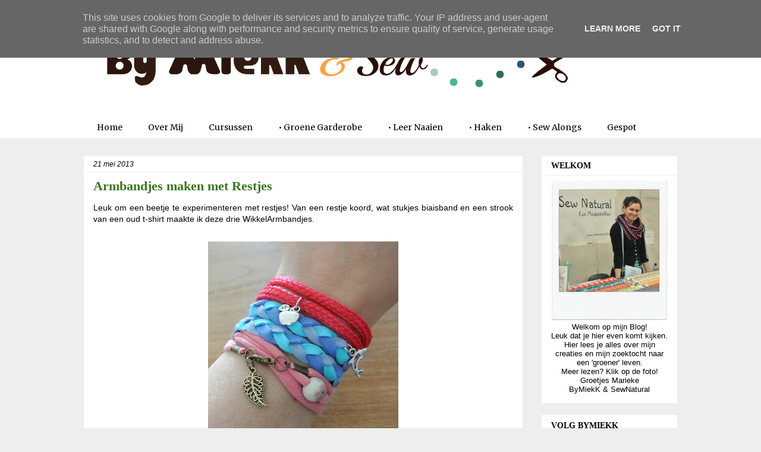

--- FILE ---
content_type: text/html; charset=UTF-8
request_url: http://www.bymiekk.nl/2013/05/armbandjes-maken-met-restjes_21.html
body_size: 22285
content:
<!DOCTYPE html>
<html class='v2' dir='ltr' xmlns='http://www.w3.org/1999/xhtml' xmlns:b='http://www.google.com/2005/gml/b' xmlns:data='http://www.google.com/2005/gml/data' xmlns:expr='http://www.google.com/2005/gml/expr'>
<head>
<link href='https://www.blogger.com/static/v1/widgets/335934321-css_bundle_v2.css' rel='stylesheet' type='text/css'/>
<meta content='e48a44523d9f6925f1ddbc3b7b8bd18a' name='p:domain_verify'/>
<meta content='width=1100' name='viewport'/>
<meta content='text/html; charset=UTF-8' http-equiv='Content-Type'/>
<meta content='blogger' name='generator'/>
<link href='http://www.bymiekk.nl/favicon.ico' rel='icon' type='image/x-icon'/>
<link href='http://www.bymiekk.nl/2013/05/armbandjes-maken-met-restjes_21.html' rel='canonical'/>
<link rel="alternate" type="application/atom+xml" title="By MiekK - Atom" href="http://www.bymiekk.nl/feeds/posts/default" />
<link rel="alternate" type="application/rss+xml" title="By MiekK - RSS" href="http://www.bymiekk.nl/feeds/posts/default?alt=rss" />
<link rel="service.post" type="application/atom+xml" title="By MiekK - Atom" href="https://www.blogger.com/feeds/987298630861019564/posts/default" />

<link rel="alternate" type="application/atom+xml" title="By MiekK - Atom" href="http://www.bymiekk.nl/feeds/8589483936018300175/comments/default" />
<!--Can't find substitution for tag [blog.ieCssRetrofitLinks]-->
<link href='https://blogger.googleusercontent.com/img/b/R29vZ2xl/AVvXsEjDWZJLlMjLg9gweFxHZN0E6Yfqi2FW4qWjr9x1QHy2Ct1JTG5gYJKQ2l55mqPZ-ule9txr_ezFGW9SjnSOku-nvJ9_Qz2Bg9RU6VFuDE9MYLD_jvXLwCwJEtA9YXh15eSE9pvbpJrPYPIB/s320/2013-02-07+17.42.16.jpg' rel='image_src'/>
<meta content='http://www.bymiekk.nl/2013/05/armbandjes-maken-met-restjes_21.html' property='og:url'/>
<meta content='Armbandjes maken met Restjes' property='og:title'/>
<meta content=' Leuk om een beetje te experimenteren met restjes! Van een restje koord, wat stukjes biaisband en een strook van een oud t-shirt maakte ik d...' property='og:description'/>
<meta content='https://blogger.googleusercontent.com/img/b/R29vZ2xl/AVvXsEjDWZJLlMjLg9gweFxHZN0E6Yfqi2FW4qWjr9x1QHy2Ct1JTG5gYJKQ2l55mqPZ-ule9txr_ezFGW9SjnSOku-nvJ9_Qz2Bg9RU6VFuDE9MYLD_jvXLwCwJEtA9YXh15eSE9pvbpJrPYPIB/w1200-h630-p-k-no-nu/2013-02-07+17.42.16.jpg' property='og:image'/>
<title>By MiekK: Armbandjes maken met Restjes</title>
<style type='text/css'>@font-face{font-family:'Merriweather';font-style:normal;font-weight:400;font-stretch:100%;font-display:swap;src:url(//fonts.gstatic.com/s/merriweather/v33/u-4D0qyriQwlOrhSvowK_l5UcA6zuSYEqOzpPe3HOZJ5eX1WtLaQwmYiScCmDxhtNOKl8yDr3icaGV31CPDaYKfFQn0.woff2)format('woff2');unicode-range:U+0460-052F,U+1C80-1C8A,U+20B4,U+2DE0-2DFF,U+A640-A69F,U+FE2E-FE2F;}@font-face{font-family:'Merriweather';font-style:normal;font-weight:400;font-stretch:100%;font-display:swap;src:url(//fonts.gstatic.com/s/merriweather/v33/u-4D0qyriQwlOrhSvowK_l5UcA6zuSYEqOzpPe3HOZJ5eX1WtLaQwmYiScCmDxhtNOKl8yDr3icaEF31CPDaYKfFQn0.woff2)format('woff2');unicode-range:U+0301,U+0400-045F,U+0490-0491,U+04B0-04B1,U+2116;}@font-face{font-family:'Merriweather';font-style:normal;font-weight:400;font-stretch:100%;font-display:swap;src:url(//fonts.gstatic.com/s/merriweather/v33/u-4D0qyriQwlOrhSvowK_l5UcA6zuSYEqOzpPe3HOZJ5eX1WtLaQwmYiScCmDxhtNOKl8yDr3icaG131CPDaYKfFQn0.woff2)format('woff2');unicode-range:U+0102-0103,U+0110-0111,U+0128-0129,U+0168-0169,U+01A0-01A1,U+01AF-01B0,U+0300-0301,U+0303-0304,U+0308-0309,U+0323,U+0329,U+1EA0-1EF9,U+20AB;}@font-face{font-family:'Merriweather';font-style:normal;font-weight:400;font-stretch:100%;font-display:swap;src:url(//fonts.gstatic.com/s/merriweather/v33/u-4D0qyriQwlOrhSvowK_l5UcA6zuSYEqOzpPe3HOZJ5eX1WtLaQwmYiScCmDxhtNOKl8yDr3icaGl31CPDaYKfFQn0.woff2)format('woff2');unicode-range:U+0100-02BA,U+02BD-02C5,U+02C7-02CC,U+02CE-02D7,U+02DD-02FF,U+0304,U+0308,U+0329,U+1D00-1DBF,U+1E00-1E9F,U+1EF2-1EFF,U+2020,U+20A0-20AB,U+20AD-20C0,U+2113,U+2C60-2C7F,U+A720-A7FF;}@font-face{font-family:'Merriweather';font-style:normal;font-weight:400;font-stretch:100%;font-display:swap;src:url(//fonts.gstatic.com/s/merriweather/v33/u-4D0qyriQwlOrhSvowK_l5UcA6zuSYEqOzpPe3HOZJ5eX1WtLaQwmYiScCmDxhtNOKl8yDr3icaFF31CPDaYKfF.woff2)format('woff2');unicode-range:U+0000-00FF,U+0131,U+0152-0153,U+02BB-02BC,U+02C6,U+02DA,U+02DC,U+0304,U+0308,U+0329,U+2000-206F,U+20AC,U+2122,U+2191,U+2193,U+2212,U+2215,U+FEFF,U+FFFD;}</style>
<style id='page-skin-1' type='text/css'><!--
/*
-----------------------------------------------
Blogger Template Style
Name:     Awesome Inc.
Designer: Tina Chen
URL:      tinachen.org
----------------------------------------------- */
/* Content
----------------------------------------------- */
body {
font: normal normal 14px Verdana, Geneva, sans-serif;
color: #000000;
background: #eeeeee none no-repeat scroll center center;
}
html body .content-outer {
min-width: 0;
max-width: 100%;
width: 100%;
}
a:link {
text-decoration: none;
color: #134f5c;
}
a:visited {
text-decoration: none;
color: #38761d;
}
a:hover {
text-decoration: underline;
color: #38761d;
}
.body-fauxcolumn-outer .cap-top {
position: absolute;
z-index: 1;
height: 276px;
width: 100%;
background: transparent none repeat-x scroll top left;
_background-image: none;
}
/* Columns
----------------------------------------------- */
.content-inner {
padding: 0;
}
.header-inner .section {
margin: 0 16px;
}
.tabs-inner .section {
margin: 0 16px;
}
.main-inner {
padding-top: 30px;
}
.main-inner .column-center-inner,
.main-inner .column-left-inner,
.main-inner .column-right-inner {
padding: 0 5px;
}
*+html body .main-inner .column-center-inner {
margin-top: -30px;
}
#layout .main-inner .column-center-inner {
margin-top: 0;
}
/* Header
----------------------------------------------- */
.header-outer {
margin: 0 0 0 0;
background: #ffffff none repeat scroll 0 0;
}
.Header h1 {
font: normal bold 40px Arial, Tahoma, Helvetica, FreeSans, sans-serif;
color: #000000;
text-shadow: 0 0 -1px #000000;
}
.Header h1 a {
color: #000000;
}
.Header .description {
font: normal normal 14px Arial, Tahoma, Helvetica, FreeSans, sans-serif;
color: #000000;
}
.header-inner .Header .titlewrapper,
.header-inner .Header .descriptionwrapper {
padding-left: 0;
padding-right: 0;
margin-bottom: 0;
}
.header-inner .Header .titlewrapper {
padding-top: 22px;
}
/* Tabs
----------------------------------------------- */
.tabs-outer {
overflow: hidden;
position: relative;
background: #ffffff none repeat scroll 0 0;
}
#layout .tabs-outer {
overflow: visible;
}
.tabs-cap-top, .tabs-cap-bottom {
position: absolute;
width: 100%;
border-top: 1px solid transparent;
}
.tabs-cap-bottom {
bottom: 0;
}
.tabs-inner .widget li a {
display: inline-block;
margin: 0;
padding: .6em 1.5em;
font: normal normal 14px Merriweather;
color: #000000;
border-top: 1px solid transparent;
border-bottom: 1px solid transparent;
border-left: 1px solid transparent;
height: 16px;
line-height: 16px;
}
.tabs-inner .widget li:last-child a {
border-right: 1px solid transparent;
}
.tabs-inner .widget li.selected a, .tabs-inner .widget li a:hover {
background: #7fb6a3 none repeat-x scroll 0 -100px;
color: #ffffff;
}
/* Headings
----------------------------------------------- */
h2 {
font: normal bold 14px Georgia, Utopia, 'Palatino Linotype', Palatino, serif;
color: #000000;
}
/* Widgets
----------------------------------------------- */
.main-inner .section {
margin: 0 27px;
padding: 0;
}
.main-inner .column-left-outer,
.main-inner .column-right-outer {
margin-top: 0;
}
#layout .main-inner .column-left-outer,
#layout .main-inner .column-right-outer {
margin-top: 0;
}
.main-inner .column-left-inner,
.main-inner .column-right-inner {
background: transparent none repeat 0 0;
-moz-box-shadow: 0 0 0 rgba(0, 0, 0, .2);
-webkit-box-shadow: 0 0 0 rgba(0, 0, 0, .2);
-goog-ms-box-shadow: 0 0 0 rgba(0, 0, 0, .2);
box-shadow: 0 0 0 rgba(0, 0, 0, .2);
-moz-border-radius: 0;
-webkit-border-radius: 0;
-goog-ms-border-radius: 0;
border-radius: 0;
}
#layout .main-inner .column-left-inner,
#layout .main-inner .column-right-inner {
margin-top: 0;
}
.sidebar .widget {
font: normal normal 13px Verdana, Geneva, sans-serif;
color: #000000;
}
.sidebar .widget a:link {
color: #134f5c;
}
.sidebar .widget a:visited {
color: #38761d;
}
.sidebar .widget a:hover {
color: #38761d;
}
.sidebar .widget h2 {
text-shadow: 0 0 -1px #000000;
}
.main-inner .widget {
background-color: #ffffff;
border: 1px solid #ffffff;
padding: 0 15px 15px;
margin: 20px -16px;
-moz-box-shadow: 0 0 0 rgba(0, 0, 0, .2);
-webkit-box-shadow: 0 0 0 rgba(0, 0, 0, .2);
-goog-ms-box-shadow: 0 0 0 rgba(0, 0, 0, .2);
box-shadow: 0 0 0 rgba(0, 0, 0, .2);
-moz-border-radius: 0;
-webkit-border-radius: 0;
-goog-ms-border-radius: 0;
border-radius: 0;
}
.main-inner .widget h2 {
margin: 0 -15px;
padding: .6em 15px .5em;
border-bottom: 1px solid #eeeeee;
}
.footer-inner .widget h2 {
padding: 0 0 .4em;
border-bottom: 1px solid #eeeeee;
}
.main-inner .widget h2 + div, .footer-inner .widget h2 + div {
border-top: 1px solid #ffffff;
padding-top: 8px;
}
.main-inner .widget .widget-content {
margin: 0 -15px;
padding: 7px 15px 0;
}
.main-inner .widget ul, .main-inner .widget #ArchiveList ul.flat {
margin: -8px -15px 0;
padding: 0;
list-style: none;
}
.main-inner .widget #ArchiveList {
margin: -8px 0 0;
}
.main-inner .widget ul li, .main-inner .widget #ArchiveList ul.flat li {
padding: .5em 15px;
text-indent: 0;
color: #666666;
border-top: 1px solid #ffffff;
border-bottom: 1px solid #eeeeee;
}
.main-inner .widget #ArchiveList ul li {
padding-top: .25em;
padding-bottom: .25em;
}
.main-inner .widget ul li:first-child, .main-inner .widget #ArchiveList ul.flat li:first-child {
border-top: none;
}
.main-inner .widget ul li:last-child, .main-inner .widget #ArchiveList ul.flat li:last-child {
border-bottom: none;
}
.post-body {
position: relative;
}
.main-inner .widget .post-body ul {
padding: 0 2.5em;
margin: .5em 0;
list-style: disc;
}
.main-inner .widget .post-body ul li {
padding: 0.25em 0;
margin-bottom: .25em;
color: #000000;
border: none;
}
.footer-inner .widget ul {
padding: 0;
list-style: none;
}
.widget .zippy {
color: #666666;
}
/* Posts
----------------------------------------------- */
body .main-inner .Blog {
padding: 0;
margin-bottom: 1em;
background-color: transparent;
border: none;
-moz-box-shadow: 0 0 0 rgba(0, 0, 0, 0);
-webkit-box-shadow: 0 0 0 rgba(0, 0, 0, 0);
-goog-ms-box-shadow: 0 0 0 rgba(0, 0, 0, 0);
box-shadow: 0 0 0 rgba(0, 0, 0, 0);
}
.main-inner .section:last-child .Blog:last-child {
padding: 0;
margin-bottom: 1em;
}
.main-inner .widget h2.date-header {
margin: 0 -15px 1px;
padding: 0 0 0 0;
font: italic normal 12px Verdana, Geneva, sans-serif;
color: #000000;
background: transparent none no-repeat scroll top left;
border-top: 0 solid #ffffff;
border-bottom: 1px solid #eeeeee;
-moz-border-radius-topleft: 0;
-moz-border-radius-topright: 0;
-webkit-border-top-left-radius: 0;
-webkit-border-top-right-radius: 0;
border-top-left-radius: 0;
border-top-right-radius: 0;
position: static;
bottom: 100%;
right: 15px;
text-shadow: 0 0 -1px #000000;
}
.main-inner .widget h2.date-header span {
font: italic normal 12px Verdana, Geneva, sans-serif;
display: block;
padding: .5em 15px;
border-left: 0 solid #ffffff;
border-right: 0 solid #ffffff;
}
.date-outer {
position: relative;
margin: 30px 0 20px;
padding: 0 15px;
background-color: #ffffff;
border: 1px solid #ffffff;
-moz-box-shadow: 0 0 0 rgba(0, 0, 0, .2);
-webkit-box-shadow: 0 0 0 rgba(0, 0, 0, .2);
-goog-ms-box-shadow: 0 0 0 rgba(0, 0, 0, .2);
box-shadow: 0 0 0 rgba(0, 0, 0, .2);
-moz-border-radius: 0;
-webkit-border-radius: 0;
-goog-ms-border-radius: 0;
border-radius: 0;
}
.date-outer:first-child {
margin-top: 0;
}
.date-outer:last-child {
margin-bottom: 20px;
-moz-border-radius-bottomleft: 0;
-moz-border-radius-bottomright: 0;
-webkit-border-bottom-left-radius: 0;
-webkit-border-bottom-right-radius: 0;
-goog-ms-border-bottom-left-radius: 0;
-goog-ms-border-bottom-right-radius: 0;
border-bottom-left-radius: 0;
border-bottom-right-radius: 0;
}
.date-posts {
margin: 0 -15px;
padding: 0 15px;
clear: both;
}
.post-outer, .inline-ad {
border-top: 1px solid #eeeeee;
margin: 0 -15px;
padding: 15px 15px;
}
.post-outer {
padding-bottom: 10px;
}
.post-outer:first-child {
padding-top: 0;
border-top: none;
}
.post-outer:last-child, .inline-ad:last-child {
border-bottom: none;
}
.post-body {
position: relative;
}
.post-body img {
padding: 8px;
background: #ffffff;
border: 1px solid transparent;
-moz-box-shadow: 0 0 0 rgba(0, 0, 0, .2);
-webkit-box-shadow: 0 0 0 rgba(0, 0, 0, .2);
box-shadow: 0 0 0 rgba(0, 0, 0, .2);
-moz-border-radius: 0;
-webkit-border-radius: 0;
border-radius: 0;
}
h3.post-title, h4 {
font: normal bold 22px Georgia, Utopia, 'Palatino Linotype', Palatino, serif;
color: #38761d;
}
h3.post-title a {
font: normal bold 22px Georgia, Utopia, 'Palatino Linotype', Palatino, serif;
color: #38761d;
}
h3.post-title a:hover {
color: #38761d;
text-decoration: underline;
}
.post-header {
margin: 0 0 1em;
}
.post-body {
line-height: 1.4;
}
.post-outer h2 {
color: #000000;
}
.post-footer {
margin: 1.5em 0 0;
}
#blog-pager {
padding: 15px;
font-size: 120%;
background-color: #ffffff;
border: 1px solid #ffffff;
-moz-box-shadow: 0 0 0 rgba(0, 0, 0, .2);
-webkit-box-shadow: 0 0 0 rgba(0, 0, 0, .2);
-goog-ms-box-shadow: 0 0 0 rgba(0, 0, 0, .2);
box-shadow: 0 0 0 rgba(0, 0, 0, .2);
-moz-border-radius: 0;
-webkit-border-radius: 0;
-goog-ms-border-radius: 0;
border-radius: 0;
-moz-border-radius-topleft: 0;
-moz-border-radius-topright: 0;
-webkit-border-top-left-radius: 0;
-webkit-border-top-right-radius: 0;
-goog-ms-border-top-left-radius: 0;
-goog-ms-border-top-right-radius: 0;
border-top-left-radius: 0;
border-top-right-radius-topright: 0;
margin-top: 1em;
}
.blog-feeds, .post-feeds {
margin: 1em 0;
text-align: center;
color: #000000;
}
.blog-feeds a, .post-feeds a {
color: #134f5c;
}
.blog-feeds a:visited, .post-feeds a:visited {
color: #38761d;
}
.blog-feeds a:hover, .post-feeds a:hover {
color: #38761d;
}
.post-outer .comments {
margin-top: 2em;
}
/* Comments
----------------------------------------------- */
.comments .comments-content .icon.blog-author {
background-repeat: no-repeat;
background-image: url([data-uri]);
}
.comments .comments-content .loadmore a {
border-top: 1px solid transparent;
border-bottom: 1px solid transparent;
}
.comments .continue {
border-top: 2px solid transparent;
}
/* Footer
----------------------------------------------- */
.footer-outer {
margin: -0 0 -1px;
padding: 0 0 0;
color: #000000;
overflow: hidden;
}
.footer-fauxborder-left {
border-top: 1px solid #ffffff;
background: #ffffff none repeat scroll 0 0;
-moz-box-shadow: 0 0 0 rgba(0, 0, 0, .2);
-webkit-box-shadow: 0 0 0 rgba(0, 0, 0, .2);
-goog-ms-box-shadow: 0 0 0 rgba(0, 0, 0, .2);
box-shadow: 0 0 0 rgba(0, 0, 0, .2);
margin: 0 -0;
}
/* Mobile
----------------------------------------------- */
body.mobile {
background-size: auto;
}
.mobile .body-fauxcolumn-outer {
background: transparent none repeat scroll top left;
}
*+html body.mobile .main-inner .column-center-inner {
margin-top: 0;
}
.mobile .main-inner .widget {
padding: 0 0 15px;
}
.mobile .main-inner .widget h2 + div,
.mobile .footer-inner .widget h2 + div {
border-top: none;
padding-top: 0;
}
.mobile .footer-inner .widget h2 {
padding: 0.5em 0;
border-bottom: none;
}
.mobile .main-inner .widget .widget-content {
margin: 0;
padding: 7px 0 0;
}
.mobile .main-inner .widget ul,
.mobile .main-inner .widget #ArchiveList ul.flat {
margin: 0 -15px 0;
}
.mobile .main-inner .widget h2.date-header {
right: 0;
}
.mobile .date-header span {
padding: 0.4em 0;
}
.mobile .date-outer:first-child {
margin-bottom: 0;
border: 1px solid #ffffff;
-moz-border-radius-topleft: 0;
-moz-border-radius-topright: 0;
-webkit-border-top-left-radius: 0;
-webkit-border-top-right-radius: 0;
-goog-ms-border-top-left-radius: 0;
-goog-ms-border-top-right-radius: 0;
border-top-left-radius: 0;
border-top-right-radius: 0;
}
.mobile .date-outer {
border-color: #ffffff;
border-width: 0 1px 1px;
}
.mobile .date-outer:last-child {
margin-bottom: 0;
}
.mobile .main-inner {
padding: 0;
}
.mobile .header-inner .section {
margin: 0;
}
.mobile .post-outer, .mobile .inline-ad {
padding: 5px 0;
}
.mobile .tabs-inner .section {
margin: 0 10px;
}
.mobile .main-inner .widget h2 {
margin: 0;
padding: 0;
}
.mobile .main-inner .widget h2.date-header span {
padding: 0;
}
.mobile .main-inner .widget .widget-content {
margin: 0;
padding: 7px 0 0;
}
.mobile #blog-pager {
border: 1px solid transparent;
background: #ffffff none repeat scroll 0 0;
}
.mobile .main-inner .column-left-inner,
.mobile .main-inner .column-right-inner {
background: transparent none repeat 0 0;
-moz-box-shadow: none;
-webkit-box-shadow: none;
-goog-ms-box-shadow: none;
box-shadow: none;
}
.mobile .date-posts {
margin: 0;
padding: 0;
}
.mobile .footer-fauxborder-left {
margin: 0;
border-top: inherit;
}
.mobile .main-inner .section:last-child .Blog:last-child {
margin-bottom: 0;
}
.mobile-index-contents {
color: #000000;
}
.mobile .mobile-link-button {
background: #134f5c none repeat scroll 0 0;
}
.mobile-link-button a:link, .mobile-link-button a:visited {
color: #38761d;
}
.mobile .tabs-inner .PageList .widget-content {
background: transparent;
border-top: 1px solid;
border-color: transparent;
color: #000000;
}
.mobile .tabs-inner .PageList .widget-content .pagelist-arrow {
border-left: 1px solid transparent;
}
/* Label Status Message
-----------------------------------------------*/
.status-msg-body {
font: 14px, 'Georgia';
color: #38761d;
text-transform: lowercase;
}
.status-msg-bg {
background-color: #FFFFFF;
}
.status-msg-border {
border: 0px #CCCCCC solid;
}
#Attribution1{
display: none;
}
#navbar-iframe { height: 0px; visibility: hidden; display: none;}
--></style>
<style id='template-skin-1' type='text/css'><!--
body {
min-width: 1030px;
}
.content-outer, .content-fauxcolumn-outer, .region-inner {
min-width: 1030px;
max-width: 1030px;
_width: 1030px;
}
.main-inner .columns {
padding-left: 0px;
padding-right: 260px;
}
.main-inner .fauxcolumn-center-outer {
left: 0px;
right: 260px;
/* IE6 does not respect left and right together */
_width: expression(this.parentNode.offsetWidth -
parseInt("0px") -
parseInt("260px") + 'px');
}
.main-inner .fauxcolumn-left-outer {
width: 0px;
}
.main-inner .fauxcolumn-right-outer {
width: 260px;
}
.main-inner .column-left-outer {
width: 0px;
right: 100%;
margin-left: -0px;
}
.main-inner .column-right-outer {
width: 260px;
margin-right: -260px;
}
#layout {
min-width: 0;
}
#layout .content-outer {
min-width: 0;
width: 800px;
}
#layout .region-inner {
min-width: 0;
width: auto;
}
--></style>
<script type='text/javascript'>
        (function(i,s,o,g,r,a,m){i['GoogleAnalyticsObject']=r;i[r]=i[r]||function(){
        (i[r].q=i[r].q||[]).push(arguments)},i[r].l=1*new Date();a=s.createElement(o),
        m=s.getElementsByTagName(o)[0];a.async=1;a.src=g;m.parentNode.insertBefore(a,m)
        })(window,document,'script','https://www.google-analytics.com/analytics.js','ga');
        ga('create', 'UA-50725218-1', 'auto', 'blogger');
        ga('blogger.send', 'pageview');
      </script>
<link href='https://www.blogger.com/dyn-css/authorization.css?targetBlogID=987298630861019564&amp;zx=5a6ae439-1fd3-440c-afed-b28dd6965102' media='none' onload='if(media!=&#39;all&#39;)media=&#39;all&#39;' rel='stylesheet'/><noscript><link href='https://www.blogger.com/dyn-css/authorization.css?targetBlogID=987298630861019564&amp;zx=5a6ae439-1fd3-440c-afed-b28dd6965102' rel='stylesheet'/></noscript>
<meta name='google-adsense-platform-account' content='ca-host-pub-1556223355139109'/>
<meta name='google-adsense-platform-domain' content='blogspot.com'/>

<script type="text/javascript" language="javascript">
  // Supply ads personalization default for EEA readers
  // See https://www.blogger.com/go/adspersonalization
  adsbygoogle = window.adsbygoogle || [];
  if (typeof adsbygoogle.requestNonPersonalizedAds === 'undefined') {
    adsbygoogle.requestNonPersonalizedAds = 1;
  }
</script>


</head>
<body class='loading variant-dark'>
<div class='navbar section' id='navbar' name='Navbar'><div class='widget Navbar' data-version='1' id='Navbar1'><script type="text/javascript">
    function setAttributeOnload(object, attribute, val) {
      if(window.addEventListener) {
        window.addEventListener('load',
          function(){ object[attribute] = val; }, false);
      } else {
        window.attachEvent('onload', function(){ object[attribute] = val; });
      }
    }
  </script>
<div id="navbar-iframe-container"></div>
<script type="text/javascript" src="https://apis.google.com/js/platform.js"></script>
<script type="text/javascript">
      gapi.load("gapi.iframes:gapi.iframes.style.bubble", function() {
        if (gapi.iframes && gapi.iframes.getContext) {
          gapi.iframes.getContext().openChild({
              url: 'https://www.blogger.com/navbar/987298630861019564?po\x3d8589483936018300175\x26origin\x3dhttp://www.bymiekk.nl',
              where: document.getElementById("navbar-iframe-container"),
              id: "navbar-iframe"
          });
        }
      });
    </script><script type="text/javascript">
(function() {
var script = document.createElement('script');
script.type = 'text/javascript';
script.src = '//pagead2.googlesyndication.com/pagead/js/google_top_exp.js';
var head = document.getElementsByTagName('head')[0];
if (head) {
head.appendChild(script);
}})();
</script>
</div></div>
<div class='body-fauxcolumns'>
<div class='fauxcolumn-outer body-fauxcolumn-outer'>
<div class='cap-top'>
<div class='cap-left'></div>
<div class='cap-right'></div>
</div>
<div class='fauxborder-left'>
<div class='fauxborder-right'></div>
<div class='fauxcolumn-inner'>
</div>
</div>
<div class='cap-bottom'>
<div class='cap-left'></div>
<div class='cap-right'></div>
</div>
</div>
</div>
<div class='content'>
<div class='content-fauxcolumns'>
<div class='fauxcolumn-outer content-fauxcolumn-outer'>
<div class='cap-top'>
<div class='cap-left'></div>
<div class='cap-right'></div>
</div>
<div class='fauxborder-left'>
<div class='fauxborder-right'></div>
<div class='fauxcolumn-inner'>
</div>
</div>
<div class='cap-bottom'>
<div class='cap-left'></div>
<div class='cap-right'></div>
</div>
</div>
</div>
<div class='content-outer'>
<div class='content-cap-top cap-top'>
<div class='cap-left'></div>
<div class='cap-right'></div>
</div>
<div class='fauxborder-left content-fauxborder-left'>
<div class='fauxborder-right content-fauxborder-right'></div>
<div class='content-inner'>
<header>
<div class='header-outer'>
<div class='header-cap-top cap-top'>
<div class='cap-left'></div>
<div class='cap-right'></div>
</div>
<div class='fauxborder-left header-fauxborder-left'>
<div class='fauxborder-right header-fauxborder-right'></div>
<div class='region-inner header-inner'>
<div class='header section' id='header' name='Koptekst'><div class='widget Header' data-version='1' id='Header1'>
<div id='header-inner'>
<a href='http://www.bymiekk.nl/' style='display: block'>
<img alt='By MiekK' height='167px; ' id='Header1_headerimg' src='https://blogger.googleusercontent.com/img/b/R29vZ2xl/AVvXsEgta0T6HohLFAOED9HKnHtAff-nDPqVCOsFXNExEhCAvZcKoIQWd8luallHhGecI0Ypr2PcN4uoEA0mLbVHz40goAJAYgwNYkKllnMcDyg7E1O0Ve5eQqVBVpNJBIVywlbHfqXZqa2sMN4/s968-r/bymiekk%2526sew+banner.png' style='display: block' width='851px; '/>
</a>
</div>
</div></div>
</div>
</div>
<div class='header-cap-bottom cap-bottom'>
<div class='cap-left'></div>
<div class='cap-right'></div>
</div>
</div>
</header>
<div class='tabs-outer'>
<div class='tabs-cap-top cap-top'>
<div class='cap-left'></div>
<div class='cap-right'></div>
</div>
<div class='fauxborder-left tabs-fauxborder-left'>
<div class='fauxborder-right tabs-fauxborder-right'></div>
<div class='region-inner tabs-inner'>
<div class='tabs section' id='crosscol' name='Alle kolommen'><div class='widget PageList' data-version='1' id='PageList1'>
<h2>Pagina's</h2>
<div class='widget-content'>
<ul>
<li>
<a href='http://www.bymiekk.nl/'>Home</a>
</li>
<li>
<a href='http://www.bymiekk.nl/p/over-mij.html'>Over Mij</a>
</li>
<li>
<a href='http://www.sewnatural.nl'>Cursussen</a>
</li>
<li>
<a href='http://www.bymiekk.nl/p/green-life.html'>&#8226; Groene Garderobe</a>
</li>
<li>
<a href='http://www.bymiekk.nl/p/naailes.html'>&#8226; Leer Naaien</a>
</li>
<li>
<a href='http://www.bymiekk.nl/p/leer-haken.html'>&#8226; Haken</a>
</li>
<li>
<a href='http://www.bymiekk.nl/p/sew-alongs.html'>&#8226; Sew Alongs</a>
</li>
<li>
<a href='http://www.bymiekk.nl/p/mijn-jeans-armband-in-de-knippie.html'>Gespot</a>
</li>
</ul>
<div class='clear'></div>
</div>
</div></div>
<div class='tabs no-items section' id='crosscol-overflow' name='Cross-Column 2'></div>
</div>
</div>
<div class='tabs-cap-bottom cap-bottom'>
<div class='cap-left'></div>
<div class='cap-right'></div>
</div>
</div>
<div class='main-outer'>
<div class='main-cap-top cap-top'>
<div class='cap-left'></div>
<div class='cap-right'></div>
</div>
<div class='fauxborder-left main-fauxborder-left'>
<div class='fauxborder-right main-fauxborder-right'></div>
<div class='region-inner main-inner'>
<div class='columns fauxcolumns'>
<div class='fauxcolumn-outer fauxcolumn-center-outer'>
<div class='cap-top'>
<div class='cap-left'></div>
<div class='cap-right'></div>
</div>
<div class='fauxborder-left'>
<div class='fauxborder-right'></div>
<div class='fauxcolumn-inner'>
</div>
</div>
<div class='cap-bottom'>
<div class='cap-left'></div>
<div class='cap-right'></div>
</div>
</div>
<div class='fauxcolumn-outer fauxcolumn-left-outer'>
<div class='cap-top'>
<div class='cap-left'></div>
<div class='cap-right'></div>
</div>
<div class='fauxborder-left'>
<div class='fauxborder-right'></div>
<div class='fauxcolumn-inner'>
</div>
</div>
<div class='cap-bottom'>
<div class='cap-left'></div>
<div class='cap-right'></div>
</div>
</div>
<div class='fauxcolumn-outer fauxcolumn-right-outer'>
<div class='cap-top'>
<div class='cap-left'></div>
<div class='cap-right'></div>
</div>
<div class='fauxborder-left'>
<div class='fauxborder-right'></div>
<div class='fauxcolumn-inner'>
</div>
</div>
<div class='cap-bottom'>
<div class='cap-left'></div>
<div class='cap-right'></div>
</div>
</div>
<!-- corrects IE6 width calculation -->
<div class='columns-inner'>
<div class='column-center-outer'>
<div class='column-center-inner'>
<div class='main section' id='main' name='Algemeen'><div class='widget Blog' data-version='1' id='Blog1'>
<div class='blog-posts hfeed'>

          <div class="date-outer">
        
<h2 class='date-header'><span>21 mei 2013</span></h2>

          <div class="date-posts">
        
<div class='post-outer'>
<div class='post hentry' itemprop='blogPost' itemscope='itemscope' itemtype='http://schema.org/BlogPosting'>
<meta content='https://blogger.googleusercontent.com/img/b/R29vZ2xl/AVvXsEjDWZJLlMjLg9gweFxHZN0E6Yfqi2FW4qWjr9x1QHy2Ct1JTG5gYJKQ2l55mqPZ-ule9txr_ezFGW9SjnSOku-nvJ9_Qz2Bg9RU6VFuDE9MYLD_jvXLwCwJEtA9YXh15eSE9pvbpJrPYPIB/s320/2013-02-07+17.42.16.jpg' itemprop='image_url'/>
<meta content='987298630861019564' itemprop='blogId'/>
<meta content='8589483936018300175' itemprop='postId'/>
<a name='8589483936018300175'></a>
<h3 class='post-title entry-title' itemprop='name'>
Armbandjes maken met Restjes
</h3>
<div class='post-header'>
<div class='post-header-line-1'></div>
</div>
<div class='post-body entry-content' id='post-body-8589483936018300175' itemprop='description articleBody'>
<div style="text-align: justify;">
Leuk om een beetje te experimenteren met restjes! Van een restje koord, wat stukjes biaisband en een strook van een oud t-shirt maakte ik deze drie WikkelArmbandjes.<br />
<br /></div>
<div class="separator" style="clear: both; text-align: center;">
<a href="https://blogger.googleusercontent.com/img/b/R29vZ2xl/AVvXsEjDWZJLlMjLg9gweFxHZN0E6Yfqi2FW4qWjr9x1QHy2Ct1JTG5gYJKQ2l55mqPZ-ule9txr_ezFGW9SjnSOku-nvJ9_Qz2Bg9RU6VFuDE9MYLD_jvXLwCwJEtA9YXh15eSE9pvbpJrPYPIB/s1600/2013-02-07+17.42.16.jpg" imageanchor="1" style="margin-left: 1em; margin-right: 1em;"><img border="0" height="320" src="https://blogger.googleusercontent.com/img/b/R29vZ2xl/AVvXsEjDWZJLlMjLg9gweFxHZN0E6Yfqi2FW4qWjr9x1QHy2Ct1JTG5gYJKQ2l55mqPZ-ule9txr_ezFGW9SjnSOku-nvJ9_Qz2Bg9RU6VFuDE9MYLD_jvXLwCwJEtA9YXh15eSE9pvbpJrPYPIB/s320/2013-02-07+17.42.16.jpg" width="320" /></a></div>
<br />
<div style="text-align: justify;">
Ik maakte ze met de <a href="http://bymiek.blogspot.nl/2014/02/tutorial-wikkel-armbandjes-van-oude-t.html">Wikkel Armband Tutorial</a>&nbsp;en gebruikte dus hele andere dingen dan een Jeans Zoom of gevlochten T-Shirts.&nbsp;Grappig hoe zo'n armbandje er dan gelijk weer heel anders uitziet!<br />
<br />
<br />
<a name="more"></a><br /></div>
<div class="separator" style="clear: both; text-align: center;">
<a href="https://blogger.googleusercontent.com/img/b/R29vZ2xl/AVvXsEjpzTZ9uKlhnQtuWYZKp2Y5jTwHyxkNqhqaJk_KD0BAOKpJvbXbdLNQgENC4RUwJ-N7K46JF9Be_GsyipmB_-NwL1bgmdU9Prjp6-Qpxw32sQrpupy3gIOYbq89XYFC-ZLFFOXlqBPnxt7Q/s1600/armband+van+restjes+diy.jpg" imageanchor="1" style="margin-left: 1em; margin-right: 1em;"><img border="0" height="320" src="https://blogger.googleusercontent.com/img/b/R29vZ2xl/AVvXsEjpzTZ9uKlhnQtuWYZKp2Y5jTwHyxkNqhqaJk_KD0BAOKpJvbXbdLNQgENC4RUwJ-N7K46JF9Be_GsyipmB_-NwL1bgmdU9Prjp6-Qpxw32sQrpupy3gIOYbq89XYFC-ZLFFOXlqBPnxt7Q/s320/armband+van+restjes+diy.jpg" width="320" /></a></div>
<br />
<div class="separator" style="clear: both; text-align: center;">
<a href="https://blogger.googleusercontent.com/img/b/R29vZ2xl/AVvXsEjYc8Wd-UgAW7FGY8NX-GZ0gyxPdntbt6PlCy5TYj1nKjBsuT56HyxCvm7bSwIcguD4roVV1O01isOzkPphVHMF6CNFfitld-7qCmWE8Ma5ujBqm0MSCmyHHsGrNQ0_sEW60FNGVzGpQo8R/s1600/2013-02-07+17.45.41.jpg" imageanchor="1" style="margin-left: 1em; margin-right: 1em;"><img border="0" height="284" src="https://blogger.googleusercontent.com/img/b/R29vZ2xl/AVvXsEjYc8Wd-UgAW7FGY8NX-GZ0gyxPdntbt6PlCy5TYj1nKjBsuT56HyxCvm7bSwIcguD4roVV1O01isOzkPphVHMF6CNFfitld-7qCmWE8Ma5ujBqm0MSCmyHHsGrNQ0_sEW60FNGVzGpQo8R/s640/2013-02-07+17.45.41.jpg" width="640" /></a></div>
<br />
<div style="text-align: center;">
Van een restje Koord maak je heel snel een kleurige armband&nbsp;</div>
<div class="separator" style="clear: both; text-align: center;">
<a href="https://blogger.googleusercontent.com/img/b/R29vZ2xl/AVvXsEh_fD_ygbRPVaV1kbaeX95iWZ48vDz7AsvkekVnEs6Yd3fpihJR2xcN_qXIyKRa-dFFhnj7yLMLai-jvSDkb9_oxz2ES-ZmzJkCehBsa9iNIgNYafQH08tsFL4hQxaksPW21_3eHgCfHS5a/s1600/armband+van+koord.jpg" imageanchor="1" style="margin-left: 1em; margin-right: 1em;"><img border="0" height="320" src="https://blogger.googleusercontent.com/img/b/R29vZ2xl/AVvXsEh_fD_ygbRPVaV1kbaeX95iWZ48vDz7AsvkekVnEs6Yd3fpihJR2xcN_qXIyKRa-dFFhnj7yLMLai-jvSDkb9_oxz2ES-ZmzJkCehBsa9iNIgNYafQH08tsFL4hQxaksPW21_3eHgCfHS5a/s320/armband+van+koord.jpg" width="320" /></a></div>
<br />
<div style="text-align: center;">
Met brede veterklemmen&nbsp;maakte ik deze gevlochten armband van biaisband.</div>
<div style="text-align: center;">
De armband is gemaakt van biaisband van 1 cm breed (dat ik eerst dubbel heb gestreken)&nbsp;in drie verschillende kleuren.</div>
<div class="separator" style="clear: both; text-align: center;">
<a href="https://blogger.googleusercontent.com/img/b/R29vZ2xl/AVvXsEi1XSMaqw6wtQrTDmM8Pe18Rxlr2ZnNfLTkl9T0fcTxRU8U8EAPDsukNhrt1DvyIgVLjbjgJR1FmL04uoG-exxNg9PR7KOK9-VoDLFtGkfvRrbfR4FDUtjjLN3njhRneIF7TGHnax19ihn8/s1600/armband+van+restjes+biaisband.jpg" imageanchor="1" style="margin-left: 1em; margin-right: 1em;"><img border="0" height="320" src="https://blogger.googleusercontent.com/img/b/R29vZ2xl/AVvXsEi1XSMaqw6wtQrTDmM8Pe18Rxlr2ZnNfLTkl9T0fcTxRU8U8EAPDsukNhrt1DvyIgVLjbjgJR1FmL04uoG-exxNg9PR7KOK9-VoDLFtGkfvRrbfR4FDUtjjLN3njhRneIF7TGHnax19ihn8/s320/armband+van+restjes+biaisband.jpg" width="320" /></a></div>
<br />
<div style="text-align: center;">
En armband nummer drie is gemaakt van een overgebleven strook van een oud t-shirt.&nbsp;</div>
<div style="text-align: center;">
Één van mijn eigen oude zwangerschaps-shirts,&nbsp;</div>
<div style="text-align: center;">
dus een armband met een beetje emotionele waarde ;-)</div>
<div class="separator" style="clear: both; text-align: center;">
<a href="https://blogger.googleusercontent.com/img/b/R29vZ2xl/AVvXsEgy1aQ12V92LX8nAXRaml0Ij5DFPqRoCBezyaLzbJnJd_1Mxqq0a_ycOCerG6s_f-1kJ8JKlAafBlBD-aBU1YPQOkuDUg3EqZPzztNkHO8_B5fKw7iWevVC6fkXPSM1Ce2-L1flTp3xne03/s1600/armband+van+t-shirt.jpg" imageanchor="1" style="margin-left: 1em; margin-right: 1em;"><img border="0" height="320" src="https://blogger.googleusercontent.com/img/b/R29vZ2xl/AVvXsEgy1aQ12V92LX8nAXRaml0Ij5DFPqRoCBezyaLzbJnJd_1Mxqq0a_ycOCerG6s_f-1kJ8JKlAafBlBD-aBU1YPQOkuDUg3EqZPzztNkHO8_B5fKw7iWevVC6fkXPSM1Ce2-L1flTp3xne03/s320/armband+van+t-shirt.jpg" width="320" /></a></div>
<div class="separator" style="clear: both; text-align: center;">
<br /></div>
<div class="separator" style="clear: both; text-align: center;">
De Tutorial voor deze armbandjes vind je <a href="http://bymiek.blogspot.nl/2014/02/tutorial-wikkel-armbandjes-van-oude-t.html">HIER</a></div>
<div style='clear: both;'></div>
</div>
<div class='post-footer'>
<div style='text-align: center;'>
<div class='addthis_toolbox'>
<div class='custom_images'><a class='facebook' href='http://www.facebook.com/sharer.php?u=http://www.bymiekk.nl/2013/05/armbandjes-maken-met-restjes_21.html&t=Armbandjes maken met Restjes' rel='nofollow' target='_blank' title='Share This On Facebook'><img alt='Facebook share' border='0' src='http://4.bp.blogspot.com/-1zDqh-W7LLk/VXi6ntQsYtI/AAAAAAAALfQ/Pprvi03-NpQ/s1600/Facebook%2BButton%2BShare.png'/></a><a class='twitter' href='https://twitter.com/share?url=http://www.bymiekk.nl/2013/05/armbandjes-maken-met-restjes_21.html&title=Armbandjes maken met Restjes' rel='nofollow' target='_blank' title='Tweet This'><img alt='Twitter share' border='0' src='http://4.bp.blogspot.com/-9ot9ZrDBORw/VXi6olHElFI/AAAAAAAALfg/FgkFZtzhM7E/s1600/Twitter%2BButton%2BShare.png'/></a><a class='addthis_button_pinterest_share'><img alt='Pin This' border='0' src='http://3.bp.blogspot.com/-b8J3nxp5Zek/VXi6oOIafaI/AAAAAAAALfU/0U0YQQdo2Z0/s1600/Pinterest%2BButton%2BShare.png'/></a><a class='addthis_button_email'><img alt='Email This' border='0' src='http://1.bp.blogspot.com/-0Wsj8_RX-B4/VXi6noTVdDI/AAAAAAAALfI/ZjlhX2fT9mA/s1600/Email%2BButton%2BShare.png'/></a>
</div></div></div><script type='text/javascript'>var addthis_config = {"data_track_addressbar":true};</script><script src='//s7.addthis.com/js/300/addthis_widget.js#pubid=ra-511bbe8405a64ebd' type='text/javascript'></script>
<div class='post-footer-line post-footer-line-1'><span class='post-comment-link'>
</span>
<span class='post-icons'>
<span class='item-control blog-admin pid-1379757053'>
<a href='https://www.blogger.com/post-edit.g?blogID=987298630861019564&postID=8589483936018300175&from=pencil' title='Post bewerken'>
<img alt='' class='icon-action' height='18' src='https://resources.blogblog.com/img/icon18_edit_allbkg.gif' width='18'/>
</a>
</span>
</span>
</div>
<div class='post-footer-line post-footer-line-2'><span class='post-labels'>
Labels:
<a href='http://www.bymiekk.nl/search/label/DIY' rel='tag'>DIY</a>,
<a href='http://www.bymiekk.nl/search/label/Maken%20van%20Restjes' rel='tag'>Maken van Restjes</a>,
<a href='http://www.bymiekk.nl/search/label/Sieraden' rel='tag'>Sieraden</a>
</span>
</div>
<div class='post-footer-line post-footer-line-3'></div>
</div>
</div>
<div class='comments' id='comments'>
<a name='comments'></a>
<h4>5 opmerkingen:</h4>
<div class='comments-content'>
<script async='async' src='' type='text/javascript'></script>
<script type='text/javascript'>
    (function() {
      var items = null;
      var msgs = null;
      var config = {};

// <![CDATA[
      var cursor = null;
      if (items && items.length > 0) {
        cursor = parseInt(items[items.length - 1].timestamp) + 1;
      }

      var bodyFromEntry = function(entry) {
        var text = (entry &&
                    ((entry.content && entry.content.$t) ||
                     (entry.summary && entry.summary.$t))) ||
            '';
        if (entry && entry.gd$extendedProperty) {
          for (var k in entry.gd$extendedProperty) {
            if (entry.gd$extendedProperty[k].name == 'blogger.contentRemoved') {
              return '<span class="deleted-comment">' + text + '</span>';
            }
          }
        }
        return text;
      }

      var parse = function(data) {
        cursor = null;
        var comments = [];
        if (data && data.feed && data.feed.entry) {
          for (var i = 0, entry; entry = data.feed.entry[i]; i++) {
            var comment = {};
            // comment ID, parsed out of the original id format
            var id = /blog-(\d+).post-(\d+)/.exec(entry.id.$t);
            comment.id = id ? id[2] : null;
            comment.body = bodyFromEntry(entry);
            comment.timestamp = Date.parse(entry.published.$t) + '';
            if (entry.author && entry.author.constructor === Array) {
              var auth = entry.author[0];
              if (auth) {
                comment.author = {
                  name: (auth.name ? auth.name.$t : undefined),
                  profileUrl: (auth.uri ? auth.uri.$t : undefined),
                  avatarUrl: (auth.gd$image ? auth.gd$image.src : undefined)
                };
              }
            }
            if (entry.link) {
              if (entry.link[2]) {
                comment.link = comment.permalink = entry.link[2].href;
              }
              if (entry.link[3]) {
                var pid = /.*comments\/default\/(\d+)\?.*/.exec(entry.link[3].href);
                if (pid && pid[1]) {
                  comment.parentId = pid[1];
                }
              }
            }
            comment.deleteclass = 'item-control blog-admin';
            if (entry.gd$extendedProperty) {
              for (var k in entry.gd$extendedProperty) {
                if (entry.gd$extendedProperty[k].name == 'blogger.itemClass') {
                  comment.deleteclass += ' ' + entry.gd$extendedProperty[k].value;
                } else if (entry.gd$extendedProperty[k].name == 'blogger.displayTime') {
                  comment.displayTime = entry.gd$extendedProperty[k].value;
                }
              }
            }
            comments.push(comment);
          }
        }
        return comments;
      };

      var paginator = function(callback) {
        if (hasMore()) {
          var url = config.feed + '?alt=json&v=2&orderby=published&reverse=false&max-results=50';
          if (cursor) {
            url += '&published-min=' + new Date(cursor).toISOString();
          }
          window.bloggercomments = function(data) {
            var parsed = parse(data);
            cursor = parsed.length < 50 ? null
                : parseInt(parsed[parsed.length - 1].timestamp) + 1
            callback(parsed);
            window.bloggercomments = null;
          }
          url += '&callback=bloggercomments';
          var script = document.createElement('script');
          script.type = 'text/javascript';
          script.src = url;
          document.getElementsByTagName('head')[0].appendChild(script);
        }
      };
      var hasMore = function() {
        return !!cursor;
      };
      var getMeta = function(key, comment) {
        if ('iswriter' == key) {
          var matches = !!comment.author
              && comment.author.name == config.authorName
              && comment.author.profileUrl == config.authorUrl;
          return matches ? 'true' : '';
        } else if ('deletelink' == key) {
          return config.baseUri + '/comment/delete/'
               + config.blogId + '/' + comment.id;
        } else if ('deleteclass' == key) {
          return comment.deleteclass;
        }
        return '';
      };

      var replybox = null;
      var replyUrlParts = null;
      var replyParent = undefined;

      var onReply = function(commentId, domId) {
        if (replybox == null) {
          // lazily cache replybox, and adjust to suit this style:
          replybox = document.getElementById('comment-editor');
          if (replybox != null) {
            replybox.height = '250px';
            replybox.style.display = 'block';
            replyUrlParts = replybox.src.split('#');
          }
        }
        if (replybox && (commentId !== replyParent)) {
          replybox.src = '';
          document.getElementById(domId).insertBefore(replybox, null);
          replybox.src = replyUrlParts[0]
              + (commentId ? '&parentID=' + commentId : '')
              + '#' + replyUrlParts[1];
          replyParent = commentId;
        }
      };

      var hash = (window.location.hash || '#').substring(1);
      var startThread, targetComment;
      if (/^comment-form_/.test(hash)) {
        startThread = hash.substring('comment-form_'.length);
      } else if (/^c[0-9]+$/.test(hash)) {
        targetComment = hash.substring(1);
      }

      // Configure commenting API:
      var configJso = {
        'maxDepth': config.maxThreadDepth
      };
      var provider = {
        'id': config.postId,
        'data': items,
        'loadNext': paginator,
        'hasMore': hasMore,
        'getMeta': getMeta,
        'onReply': onReply,
        'rendered': true,
        'initComment': targetComment,
        'initReplyThread': startThread,
        'config': configJso,
        'messages': msgs
      };

      var render = function() {
        if (window.goog && window.goog.comments) {
          var holder = document.getElementById('comment-holder');
          window.goog.comments.render(holder, provider);
        }
      };

      // render now, or queue to render when library loads:
      if (window.goog && window.goog.comments) {
        render();
      } else {
        window.goog = window.goog || {};
        window.goog.comments = window.goog.comments || {};
        window.goog.comments.loadQueue = window.goog.comments.loadQueue || [];
        window.goog.comments.loadQueue.push(render);
      }
    })();
// ]]>
  </script>
<div id='comment-holder'>
<div class="comment-thread toplevel-thread"><ol id="top-ra"><li class="comment" id="c8681779238024087353"><div class="avatar-image-container"><img src="//resources.blogblog.com/img/blank.gif" alt=""/></div><div class="comment-block"><div class="comment-header"><cite class="user"><a href="http://www.blogger.com/profile/13924290448422757593" rel="nofollow">Mirjam Schippers</a></cite><span class="icon user "></span><span class="datetime secondary-text"><a rel="nofollow" href="http://www.bymiekk.nl/2013/05/armbandjes-maken-met-restjes_21.html?showComment=1369164391379#c8681779238024087353">21 mei 2013 om 21:26</a></span></div><p class="comment-content">Wat een leuke armbandjes. En ook goed gerecycled (O , o, wat een vervelend woord om te schrijven)!<br></p><span class="comment-actions secondary-text"><a class="comment-reply" target="_self" data-comment-id="8681779238024087353">Beantwoorden</a><span class="item-control blog-admin blog-admin pid-1303272912"><a target="_self" href="https://www.blogger.com/comment/delete/987298630861019564/8681779238024087353">Verwijderen</a></span></span></div><div class="comment-replies"><div id="c8681779238024087353-rt" class="comment-thread inline-thread hidden"><span class="thread-toggle thread-expanded"><span class="thread-arrow"></span><span class="thread-count"><a target="_self">Reacties</a></span></span><ol id="c8681779238024087353-ra" class="thread-chrome thread-expanded"><div></div><div id="c8681779238024087353-continue" class="continue"><a class="comment-reply" target="_self" data-comment-id="8681779238024087353">Beantwoorden</a></div></ol></div></div><div class="comment-replybox-single" id="c8681779238024087353-ce"></div></li><li class="comment" id="c7118051518758950417"><div class="avatar-image-container"><img src="//resources.blogblog.com/img/blank.gif" alt=""/></div><div class="comment-block"><div class="comment-header"><cite class="user"><a href="http://www.blogger.com/profile/11003789475416739084" rel="nofollow">Tante Jannie</a></cite><span class="icon user "></span><span class="datetime secondary-text"><a rel="nofollow" href="http://www.bymiekk.nl/2013/05/armbandjes-maken-met-restjes_21.html?showComment=1369206991131#c7118051518758950417">22 mei 2013 om 09:16</a></span></div><p class="comment-content">Wat zijn ze tof geworden zeg!</p><span class="comment-actions secondary-text"><a class="comment-reply" target="_self" data-comment-id="7118051518758950417">Beantwoorden</a><span class="item-control blog-admin blog-admin pid-1303272912"><a target="_self" href="https://www.blogger.com/comment/delete/987298630861019564/7118051518758950417">Verwijderen</a></span></span></div><div class="comment-replies"><div id="c7118051518758950417-rt" class="comment-thread inline-thread hidden"><span class="thread-toggle thread-expanded"><span class="thread-arrow"></span><span class="thread-count"><a target="_self">Reacties</a></span></span><ol id="c7118051518758950417-ra" class="thread-chrome thread-expanded"><div></div><div id="c7118051518758950417-continue" class="continue"><a class="comment-reply" target="_self" data-comment-id="7118051518758950417">Beantwoorden</a></div></ol></div></div><div class="comment-replybox-single" id="c7118051518758950417-ce"></div></li><li class="comment" id="c926659464115647270"><div class="avatar-image-container"><img src="//resources.blogblog.com/img/blank.gif" alt=""/></div><div class="comment-block"><div class="comment-header"><cite class="user"><a href="http://www.blogger.com/profile/03921735697375522508" rel="nofollow">jumare</a></cite><span class="icon user "></span><span class="datetime secondary-text"><a rel="nofollow" href="http://www.bymiekk.nl/2013/05/armbandjes-maken-met-restjes_21.html?showComment=1369207148117#c926659464115647270">22 mei 2013 om 09:19</a></span></div><p class="comment-content">leuk. </p><span class="comment-actions secondary-text"><a class="comment-reply" target="_self" data-comment-id="926659464115647270">Beantwoorden</a><span class="item-control blog-admin blog-admin pid-1303272912"><a target="_self" href="https://www.blogger.com/comment/delete/987298630861019564/926659464115647270">Verwijderen</a></span></span></div><div class="comment-replies"><div id="c926659464115647270-rt" class="comment-thread inline-thread hidden"><span class="thread-toggle thread-expanded"><span class="thread-arrow"></span><span class="thread-count"><a target="_self">Reacties</a></span></span><ol id="c926659464115647270-ra" class="thread-chrome thread-expanded"><div></div><div id="c926659464115647270-continue" class="continue"><a class="comment-reply" target="_self" data-comment-id="926659464115647270">Beantwoorden</a></div></ol></div></div><div class="comment-replybox-single" id="c926659464115647270-ce"></div></li><li class="comment" id="c5829358220199598528"><div class="avatar-image-container"><img src="//resources.blogblog.com/img/blank.gif" alt=""/></div><div class="comment-block"><div class="comment-header"><cite class="user"><a href="http://www.blogger.com/profile/04295855046314007261" rel="nofollow">Nancy De smet</a></cite><span class="icon user "></span><span class="datetime secondary-text"><a rel="nofollow" href="http://www.bymiekk.nl/2013/05/armbandjes-maken-met-restjes_21.html?showComment=1369225250123#c5829358220199598528">22 mei 2013 om 14:20</a></span></div><p class="comment-content">Toffe armbandjes!  Goed gevonden!  In het vervolg gooi ik nooit meer een stukke armband,... weg ;)</p><span class="comment-actions secondary-text"><a class="comment-reply" target="_self" data-comment-id="5829358220199598528">Beantwoorden</a><span class="item-control blog-admin blog-admin pid-1303272912"><a target="_self" href="https://www.blogger.com/comment/delete/987298630861019564/5829358220199598528">Verwijderen</a></span></span></div><div class="comment-replies"><div id="c5829358220199598528-rt" class="comment-thread inline-thread hidden"><span class="thread-toggle thread-expanded"><span class="thread-arrow"></span><span class="thread-count"><a target="_self">Reacties</a></span></span><ol id="c5829358220199598528-ra" class="thread-chrome thread-expanded"><div></div><div id="c5829358220199598528-continue" class="continue"><a class="comment-reply" target="_self" data-comment-id="5829358220199598528">Beantwoorden</a></div></ol></div></div><div class="comment-replybox-single" id="c5829358220199598528-ce"></div></li><li class="comment" id="c6653924664780703164"><div class="avatar-image-container"><img src="//resources.blogblog.com/img/blank.gif" alt=""/></div><div class="comment-block"><div class="comment-header"><cite class="user"><a href="http://www.blogger.com/profile/03699463729856091215" rel="nofollow">bezig bijtje</a></cite><span class="icon user "></span><span class="datetime secondary-text"><a rel="nofollow" href="http://www.bymiekk.nl/2013/05/armbandjes-maken-met-restjes_21.html?showComment=1375207539753#c6653924664780703164">30 juli 2013 om 20:05</a></span></div><p class="comment-content">wat leuke armbandjes , ik ga me er eens voor zetten ,zoals ze dat hier bij ons zeggen <br>maar of ze zo mooi als de jouwe worden weet ik nog lang niet hoor</p><span class="comment-actions secondary-text"><a class="comment-reply" target="_self" data-comment-id="6653924664780703164">Beantwoorden</a><span class="item-control blog-admin blog-admin pid-1303272912"><a target="_self" href="https://www.blogger.com/comment/delete/987298630861019564/6653924664780703164">Verwijderen</a></span></span></div><div class="comment-replies"><div id="c6653924664780703164-rt" class="comment-thread inline-thread hidden"><span class="thread-toggle thread-expanded"><span class="thread-arrow"></span><span class="thread-count"><a target="_self">Reacties</a></span></span><ol id="c6653924664780703164-ra" class="thread-chrome thread-expanded"><div></div><div id="c6653924664780703164-continue" class="continue"><a class="comment-reply" target="_self" data-comment-id="6653924664780703164">Beantwoorden</a></div></ol></div></div><div class="comment-replybox-single" id="c6653924664780703164-ce"></div></li></ol><div id="top-continue" class="continue"><a class="comment-reply" target="_self">Reactie toevoegen</a></div><div class="comment-replybox-thread" id="top-ce"></div><div class="loadmore hidden" data-post-id="8589483936018300175"><a target="_self">Meer laden...</a></div></div>
</div>
</div>
<p class='comment-footer'>
<div class='comment-form'>
<a name='comment-form'></a>
<p>
</p>
<a href='https://www.blogger.com/comment/frame/987298630861019564?po=8589483936018300175&hl=nl&saa=85391&origin=http://www.bymiekk.nl' id='comment-editor-src'></a>
<iframe allowtransparency='true' class='blogger-iframe-colorize blogger-comment-from-post' frameborder='0' height='410px' id='comment-editor' name='comment-editor' src='' width='100%'></iframe>
<script src='https://www.blogger.com/static/v1/jsbin/2830521187-comment_from_post_iframe.js' type='text/javascript'></script>
<script type='text/javascript'>
      BLOG_CMT_createIframe('https://www.blogger.com/rpc_relay.html');
    </script>
</div>
</p>
<div id='backlinks-container'>
<div id='Blog1_backlinks-container'>
</div>
</div>
</div>
</div>

        </div></div>
      
</div>
<div class='blog-pager' id='blog-pager'>
<span id='blog-pager-newer-link'>
<a class='blog-pager-newer-link' href='http://www.bymiekk.nl/2013/05/de-colbert-tas_23.html' id='Blog1_blog-pager-newer-link' title='Nieuwere post'>Nieuwere post</a>
</span>
<span id='blog-pager-older-link'>
<a class='blog-pager-older-link' href='http://www.bymiekk.nl/2013/05/hartjes-indianen_9.html' id='Blog1_blog-pager-older-link' title='Oudere post'>Oudere post</a>
</span>
<a class='home-link' href='http://www.bymiekk.nl/'>Homepage</a>
</div>
<div class='clear'></div>
</div></div>
</div>
</div>
<div class='column-left-outer'>
<div class='column-left-inner'>
<aside>
</aside>
</div>
</div>
<div class='column-right-outer'>
<div class='column-right-inner'>
<aside>
<div class='sidebar section' id='sidebar-right-1'><div class='widget Image' data-version='1' id='Image1'>
<h2>WELKOM</h2>
<div class='widget-content'>
<a href='http://www.bymiekk.nl/p/over-mij.html#.VjJHnktB1TA'>
<img alt='WELKOM' height='303' id='Image1_img' src='https://blogger.googleusercontent.com/img/b/R29vZ2xl/AVvXsEhYc3bbEfeQM20-WtUDtQRp_KMVbh2kgfDsk1UsMcS2OhJGaCjZRYikxG_ZVYYZABZOMcqHSA5Ksnoj57Eu1YUDFa5T73fjmUe9hU2ahGdU5QW48fPRwf_H_89XTEOXGfWxjoFo4iUsL8k/s1600/kabas+marieke.jpg' width='252'/>
</a>
<br/>
<span class='caption'><center>Welkom op mijn Blog! <br/>Leuk dat je hier even komt kijken. Hier lees je alles over mijn creaties en mijn zoektocht naar een 'groener' leven.<br/> Meer lezen? Klik op de foto!<br/>Groetjes  Marieke<br />ByMiekK & SewNatural</center></span>
</div>
<div class='clear'></div>
</div><div class='widget Text' data-version='1' id='Text1'>
<h2 class='title'>VOLG BYMIEKK</h2>
<div class='widget-content'>
<center><b><a href="https://www.facebook.com/SewNaturalEU/">Facebook</a></b></center><center><b><a href="https://twitter.com/SewNaturalEU">Twitter</a></b></center><center><b><a href="https://www.instagram.com/sewnatural.eu/">Instagram</a></b></center><center><b><a href="https://nl.pinterest.com/SewNaturalEU/boards/">Pinterest</a></b></center><a style="background-color: transparent; background-image: url(data:image/png; border: none; cursor: pointer; display: none; height: 20px; opacity: 0.85; position: absolute; width: 40px; z-index: 8675309;"></a><a style="background-color: transparent; background-image: url(data:image/png; border: none; cursor: pointer; display: none; height: 20px; opacity: 0.85; position: absolute; width: 40px; z-index: 8675309;"></a><a style="background-color: transparent; background-image: url(data:image/png; border: none; cursor: pointer; display: none; height: 20px; opacity: 0.85; position: absolute; width: 40px; z-index: 8675309;"></a><a style="background-color: transparent; background-image: url(data:image/png; border: none; cursor: pointer; display: none; height: 20px; opacity: 0.85; position: absolute; width: 40px; z-index: 8675309;"></a>
</div>
<div class='clear'></div>
</div><div class='widget HTML' data-version='1' id='HTML3'>
<div class='widget-content'>
<a class="blsdk-follow" href="https://www.bloglovin.com/blogs/by-miekk-blogt-1973403" target="_blank" data-blsdk-type="button">Follow</a><script>(function(d, s, id) {var js, fjs = d.getElementsByTagName(s)[0];if (d.getElementById(id)) return;js = d.createElement(s);js.id = id;js.src = "https://widget.bloglovin.com/assets/widget/loader.js";fjs.parentNode.insertBefore(js, fjs);}(document, "script", "bloglovin-sdk"))</script>
</div>
<div class='clear'></div>
</div><div class='widget Image' data-version='1' id='Image15'>
<h2>NAAI JE EIGEN TAS</h2>
<div class='widget-content'>
<a href='http://www.bymiekk.nl/search/label/Shopper%20Sew%20Along#.VozyMUtB1TA'>
<img alt='NAAI JE EIGEN TAS' height='138' id='Image15_img' src='https://blogger.googleusercontent.com/img/b/R29vZ2xl/AVvXsEgVUTsdue8BY_6XYYL_xc33c-A1gsD1PuBbmkgj_r02mOHmNmBbmA7clROQnRpu6TV78YqnNgYPGcWXlVU10GKUJtIv4c7DH9IMyN2R4YMDHThpSKWNZv-s0-RxOQ8yjllszQmZv8j3JkA/s1600-r/shopper+sewalong+klein.jpg' width='200'/>
</a>
<br/>
<span class='caption'>Voor beginners!</span>
</div>
<div class='clear'></div>
</div><div class='widget Image' data-version='1' id='Image4'>
<h2>SHOP HANDMADE</h2>
<div class='widget-content'>
<a href='https://www.instagram.com/bymiekk/'>
<img alt='SHOP HANDMADE' height='138' id='Image4_img' src='https://blogger.googleusercontent.com/img/b/R29vZ2xl/AVvXsEg_gMlnMgvrUiHT-fLLH3eKWxT8dEbsll6VDIkWFSfUnH_N2QiHHiEAILLYsQMDv1Jrf7m7cwjpR9o-Q5L41hqeJW1wLv83Yom4TKxlzAxeL1-M1MhJ13m04p3rbw47i2F8O71NBoaxD70/s160/bymiekk+button3.jpg' width='160'/>
</a>
<br/>
</div>
<div class='clear'></div>
</div><div class='widget Image' data-version='1' id='Image2'>
<h2>STOFFEN SHOP</h2>
<div class='widget-content'>
<a href='http://www.sewnatural.eu'>
<img alt='STOFFEN SHOP' height='116' id='Image2_img' src='https://blogger.googleusercontent.com/img/b/R29vZ2xl/AVvXsEjOFLviKVR1PDIc2Aa6HG_vfCP2ovcLk96Q6pnIyRc3D_14SKg4y_cPw0l08r0epzF4wD542SEUcpEuMDekOXDz63kNJNgHWitGIuN-cR3MDX8LUdaSw-vLYPFp_4S38_U5fnMvLGjzMm4/s1600/logo+blog.png' width='190'/>
</a>
<br/>
<span class='caption'><center>Sew Natural - Organic Fabric, Notions & Sewing Patterns</center></span>
</div>
<div class='clear'></div>
</div><div class='widget Label' data-version='1' id='Label2'>
<h2>ZELF MAKEN</h2>
<div class='widget-content list-label-widget-content'>
<ul>
<li>
<a dir='ltr' href='http://www.bymiekk.nl/search/label/DIY'>DIY</a>
</li>
<li>
<a dir='ltr' href='http://www.bymiekk.nl/search/label/Haak%20Tutorial'>Haak Tutorial</a>
</li>
<li>
<a dir='ltr' href='http://www.bymiekk.nl/search/label/Haken%20voor%20Beginners'>Haken voor Beginners</a>
</li>
<li>
<a dir='ltr' href='http://www.bymiekk.nl/search/label/Link%20naar%20Tutorial'>Link naar Tutorial</a>
</li>
<li>
<a dir='ltr' href='http://www.bymiekk.nl/search/label/NaaiTechnieken'>NaaiTechnieken</a>
</li>
<li>
<a dir='ltr' href='http://www.bymiekk.nl/search/label/Naailes%20voor%20Beginners'>Naailes voor Beginners</a>
</li>
<li>
<a dir='ltr' href='http://www.bymiekk.nl/search/label/Tutorial'>Tutorial</a>
</li>
</ul>
<div class='clear'></div>
</div>
</div><div class='widget Image' data-version='1' id='Image16'>
<h2>FAIR WEAR FRIDAY</h2>
<div class='widget-content'>
<a href='http://www.villalies.blogspot.nl/p/fairwear-friday.html'>
<img alt='FAIR WEAR FRIDAY' height='250' id='Image16_img' src='https://blogger.googleusercontent.com/img/b/R29vZ2xl/AVvXsEjHmLrs8Ri-XFMLQ3O1vHg73dGpom-blW2PEts0cbqZgOirr8WJFhHXoBVYYm3wSPCZqkh0x5PaSCyn0822lnOBiaxWXU9eg6dJ80DoOJW5_-t7ghtwW47pFkUGlKRG2CM9Sk5asdMcHRI/s252/fair+wear+friday+button.jpg' width='252'/>
</a>
<br/>
</div>
<div class='clear'></div>
</div><div class='widget Image' data-version='1' id='Image6'>
<h2>IK BLOG OOK VOOR</h2>
<div class='widget-content'>
<a href='http://www.babybegood.nl/author/marieke-kegler/'>
<img alt='IK BLOG OOK VOOR' height='133' id='Image6_img' src='https://blogger.googleusercontent.com/img/b/R29vZ2xl/AVvXsEjGyD5ns_b8-FBZJ62hLzeB84HVPJkChVaYlxJaKu3pTsP0Enl_So4s-y3SBXejhUAJn2Cc6Sn9u2eJkYYuGbx-7WBAuBG2impsbSGI3n6PleX6LVUZ3UTwr4maktfyFZjI8qwEw8UOu7Y/s252/images.jpg' width='180'/>
</a>
<br/>
<span class='caption'><center>- DIY Mama -</center></span>
</div>
<div class='clear'></div>
</div><div class='widget HTML' data-version='1' id='HTML4'>
<div class='widget-content'>
<center><a href="http://www.lionshome.nl" target="_blank"><img src="http://api.lionshome.de/publicon/publicon.php" border="0" /></a></center>
</div>
<div class='clear'></div>
</div><div class='widget HTML' data-version='1' id='HTML1'>
<h2 class='title'>RECYCLE</h2>
<div class='widget-content'>
<a href="http://boomieboomie.blogspot.be/search/label/recykleren" target="_blank"><img src="https://blogger.googleusercontent.com/img/b/R29vZ2xl/AVvXsEj8CkEN-iaDQe-lgtLmXFeL95Zfu-Q6k6qJYonuo7aU4J31J0LC7doYVHcFnMQQrHo_GKgTk6e2XyXv-_PmYWWaKQj4DFSwPKSTYa7enDwbTRd9WQ3ruyO82POFGUpBRQUN6JJrfIO2SCE/s1600/ik+recykleer.JPG" width="170" height="150" alt="Ik recyKleer" /></a>
</div>
<div class='clear'></div>
</div><div class='widget Image' data-version='1' id='Image8'>
<h2>UITGELICHT</h2>
<div class='widget-content'>
<a href='http://www.bymiekk.nl/2013/04/tips-trucs-voor-netjes-patchwork_9.html#.VjSEYEtB1TA'>
<img alt='UITGELICHT' height='200' id='Image8_img' src='https://blogger.googleusercontent.com/img/b/R29vZ2xl/AVvXsEhxzShlsoemnip8pj1QozQHyJka7x_5kYjuWsO_4KTNh2sSpgHk6DJR6gr-3h2UWY6DHS6Wg9AOpYKbG71go_pD5-uZK_lnaxdGDkEBZAt-JiTXj1KN1QdIqkLM1axY5pbp4vZEO78m8uU/s252/netjes+patchwork+button+klein.jpg' width='200'/>
</a>
<br/>
</div>
<div class='clear'></div>
</div><div class='widget Image' data-version='1' id='Image9'>
<div class='widget-content'>
<a href='http://www.bymiekk.nl/2011/11/haakles-voor-beginners-sjaal-haken_796.html#.VjSErktB1TA'>
<img alt='' height='228' id='Image9_img' src='https://blogger.googleusercontent.com/img/b/R29vZ2xl/AVvXsEiWV3wfzMouAzaJrzNPAhC8ep7cj819i1B1REDqvsNKLuylQp6kkhlEJYoaHOc1_kJpOIWE0K1-baDQwew0rvWvSDJTEz7XxtPVeLtWN4hTd6cGyMFqUQuX23___hIGx1z7bxDRA9RkFnQ/s252/gestreepte+sjaal+button.jpg' width='252'/>
</a>
<br/>
</div>
<div class='clear'></div>
</div><div class='widget Image' data-version='1' id='Image14'>
<div class='widget-content'>
<a href='http://www.bymiekk.nl/2014/07/tutorials-netjes-applicaties-opnaaien.html#.VjX8CUtB1TA'>
<img alt='' height='196' id='Image14_img' src='https://blogger.googleusercontent.com/img/b/R29vZ2xl/AVvXsEjbVyhTUndHw1VFNJWTnAixROF7BEUuuFu6lU7OckLFy11uPI5C5C7GxY_V3hfuL9Qojzx3T_foZAjATvOded01B9lzecvZwg8luHLF-yGS-x3N0b_aOldXmm7gUijJiza33DrzYtoYHbE/s196/applicatie+button.jpg' width='196'/>
</a>
<br/>
</div>
<div class='clear'></div>
</div><div class='widget Image' data-version='1' id='Image12'>
<div class='widget-content'>
<a href='http://www.bymiekk.nl/2012/10/feestslinger-diy_23.html#.VjSGAEtB1TA'>
<img alt='' height='252' id='Image12_img' src='https://blogger.googleusercontent.com/img/b/R29vZ2xl/AVvXsEiXR8dU1ISFak8JHSXG5ILl_nHOcSsddS1zgqRoEydhJ69M6qPfs5fpjWquFtSxvfER1VzLHdd6xIqVJETicUTgizH59K9C0ns-DyL8H8pP0yLEHuS4V4yYV5ZM4FampWwg4Tefep42UxM/s252/diy+vlaggenslinger+button.jpg' width='252'/>
</a>
<br/>
</div>
<div class='clear'></div>
</div><div class='widget Image' data-version='1' id='Image10'>
<div class='widget-content'>
<a href='http://www.bymiekk.nl/2014/10/diy-appelsjaal-haken.html#.VjSFM0tB1TA'>
<img alt='' height='252' id='Image10_img' src='https://blogger.googleusercontent.com/img/b/R29vZ2xl/AVvXsEiU5ZjNsXPFWH8DvA3gVxS9tVWXSnwOjVVZ11dTPuD0MIb6bgWc7xLGYafbGWrkQeGukPAu-T8zVMMgCT9yxbbtCnGV1Xib9o-zvTrPjCq61IGqjuw2JG2yW8JYKoAN_-9yGeZWs_jtTsA/s252/appelsjaal+button+1.jpg' width='252'/>
</a>
<br/>
</div>
<div class='clear'></div>
</div><div class='widget Image' data-version='1' id='Image11'>
<div class='widget-content'>
<a href='http://www.bymiekk.nl/2014/06/diy-demonteer-je-broek-voor-hergebruik.html#.VjSFiEtB1TA'>
<img alt='' height='252' id='Image11_img' src='https://blogger.googleusercontent.com/img/b/R29vZ2xl/AVvXsEiSHC9U0_xQeLB54dW1rvg9iZITxnDGOo1f2m_Hm_Mk8VOrKSIunOq3Qn2-Dmhij8VyeLLIsgCG45ko4-tMybw-Y3rjR1ZzT3mdBoRCgEN7rjfuC1i-zDrSIAW5jN6ecTpsUxZIlSeRJsI/s252/demonteer+je+broek+button.jpg' width='252'/>
</a>
<br/>
</div>
<div class='clear'></div>
</div><div class='widget Image' data-version='1' id='Image13'>
<div class='widget-content'>
<a href='http://www.bymiekk.nl/2012/10/naailes-voor-beginners-9-etui-naaien_3.html#.VjTIAEtB1TA'>
<img alt='' height='196' id='Image13_img' src='https://blogger.googleusercontent.com/img/b/R29vZ2xl/AVvXsEhHAyKbm2CViZ9J-_NKPHx23i99rIYwHS5oaUP0RVhoMJZ2Scd3lgt7cc-393_6VvhQeeNE07lB6Usx_i3MyxA9gXE1zQOdqS0ABWlIYaadXLln28SONA51UNIicT6Wy-1A2n-tT8ZIBF4/s196/Naailes+9+button.jpg' width='196'/>
</a>
<br/>
</div>
<div class='clear'></div>
</div><div class='widget Translate' data-version='1' id='Translate1'>
<h2 class='title'>TRANSLATE</h2>
<div id='google_translate_element'></div>
<script>
    function googleTranslateElementInit() {
      new google.translate.TranslateElement({
        pageLanguage: 'nl',
        autoDisplay: 'true',
        layout: google.translate.TranslateElement.InlineLayout.VERTICAL
      }, 'google_translate_element');
    }
  </script>
<script src='//translate.google.com/translate_a/element.js?cb=googleTranslateElementInit'></script>
<div class='clear'></div>
</div><div class='widget BlogArchive' data-version='1' id='BlogArchive1'>
<h2>ARCHIEF</h2>
<div class='widget-content'>
<div id='ArchiveList'>
<div id='BlogArchive1_ArchiveList'>
<select id='BlogArchive1_ArchiveMenu'>
<option value=''>ARCHIEF</option>
<option value='http://www.bymiekk.nl/2019/09/'>september (1)</option>
<option value='http://www.bymiekk.nl/2019/05/'>mei (1)</option>
<option value='http://www.bymiekk.nl/2018/04/'>april (1)</option>
<option value='http://www.bymiekk.nl/2018/03/'>maart (2)</option>
<option value='http://www.bymiekk.nl/2018/02/'>februari (1)</option>
<option value='http://www.bymiekk.nl/2017/12/'>december (1)</option>
<option value='http://www.bymiekk.nl/2017/10/'>oktober (1)</option>
<option value='http://www.bymiekk.nl/2017/09/'>september (1)</option>
<option value='http://www.bymiekk.nl/2017/07/'>juli (4)</option>
<option value='http://www.bymiekk.nl/2017/06/'>juni (3)</option>
<option value='http://www.bymiekk.nl/2017/05/'>mei (3)</option>
<option value='http://www.bymiekk.nl/2017/04/'>april (3)</option>
<option value='http://www.bymiekk.nl/2017/03/'>maart (1)</option>
<option value='http://www.bymiekk.nl/2017/02/'>februari (3)</option>
<option value='http://www.bymiekk.nl/2017/01/'>januari (6)</option>
<option value='http://www.bymiekk.nl/2016/12/'>december (8)</option>
<option value='http://www.bymiekk.nl/2016/11/'>november (7)</option>
<option value='http://www.bymiekk.nl/2016/10/'>oktober (6)</option>
<option value='http://www.bymiekk.nl/2016/09/'>september (2)</option>
<option value='http://www.bymiekk.nl/2016/08/'>augustus (2)</option>
<option value='http://www.bymiekk.nl/2016/07/'>juli (10)</option>
<option value='http://www.bymiekk.nl/2016/06/'>juni (9)</option>
<option value='http://www.bymiekk.nl/2016/05/'>mei (9)</option>
<option value='http://www.bymiekk.nl/2016/04/'>april (12)</option>
<option value='http://www.bymiekk.nl/2016/03/'>maart (12)</option>
<option value='http://www.bymiekk.nl/2016/02/'>februari (8)</option>
<option value='http://www.bymiekk.nl/2016/01/'>januari (10)</option>
<option value='http://www.bymiekk.nl/2015/12/'>december (9)</option>
<option value='http://www.bymiekk.nl/2015/11/'>november (8)</option>
<option value='http://www.bymiekk.nl/2015/10/'>oktober (11)</option>
<option value='http://www.bymiekk.nl/2015/09/'>september (9)</option>
<option value='http://www.bymiekk.nl/2015/07/'>juli (3)</option>
<option value='http://www.bymiekk.nl/2015/06/'>juni (11)</option>
<option value='http://www.bymiekk.nl/2015/05/'>mei (7)</option>
<option value='http://www.bymiekk.nl/2015/04/'>april (6)</option>
<option value='http://www.bymiekk.nl/2015/03/'>maart (7)</option>
<option value='http://www.bymiekk.nl/2015/02/'>februari (5)</option>
<option value='http://www.bymiekk.nl/2015/01/'>januari (8)</option>
<option value='http://www.bymiekk.nl/2014/12/'>december (5)</option>
<option value='http://www.bymiekk.nl/2014/11/'>november (8)</option>
<option value='http://www.bymiekk.nl/2014/10/'>oktober (7)</option>
<option value='http://www.bymiekk.nl/2014/09/'>september (11)</option>
<option value='http://www.bymiekk.nl/2014/08/'>augustus (2)</option>
<option value='http://www.bymiekk.nl/2014/07/'>juli (3)</option>
<option value='http://www.bymiekk.nl/2014/06/'>juni (6)</option>
<option value='http://www.bymiekk.nl/2014/05/'>mei (6)</option>
<option value='http://www.bymiekk.nl/2014/04/'>april (4)</option>
<option value='http://www.bymiekk.nl/2014/03/'>maart (6)</option>
<option value='http://www.bymiekk.nl/2014/02/'>februari (4)</option>
<option value='http://www.bymiekk.nl/2014/01/'>januari (4)</option>
<option value='http://www.bymiekk.nl/2013/12/'>december (5)</option>
<option value='http://www.bymiekk.nl/2013/11/'>november (4)</option>
<option value='http://www.bymiekk.nl/2013/10/'>oktober (1)</option>
<option value='http://www.bymiekk.nl/2013/09/'>september (5)</option>
<option value='http://www.bymiekk.nl/2013/08/'>augustus (4)</option>
<option value='http://www.bymiekk.nl/2013/07/'>juli (2)</option>
<option value='http://www.bymiekk.nl/2013/06/'>juni (7)</option>
<option value='http://www.bymiekk.nl/2013/05/'>mei (6)</option>
<option value='http://www.bymiekk.nl/2013/04/'>april (9)</option>
<option value='http://www.bymiekk.nl/2013/03/'>maart (14)</option>
<option value='http://www.bymiekk.nl/2013/02/'>februari (15)</option>
<option value='http://www.bymiekk.nl/2013/01/'>januari (13)</option>
<option value='http://www.bymiekk.nl/2012/12/'>december (14)</option>
<option value='http://www.bymiekk.nl/2012/11/'>november (18)</option>
<option value='http://www.bymiekk.nl/2012/10/'>oktober (13)</option>
<option value='http://www.bymiekk.nl/2012/09/'>september (13)</option>
<option value='http://www.bymiekk.nl/2012/08/'>augustus (13)</option>
<option value='http://www.bymiekk.nl/2012/06/'>juni (12)</option>
<option value='http://www.bymiekk.nl/2012/05/'>mei (16)</option>
<option value='http://www.bymiekk.nl/2012/04/'>april (17)</option>
<option value='http://www.bymiekk.nl/2012/03/'>maart (17)</option>
<option value='http://www.bymiekk.nl/2012/02/'>februari (11)</option>
<option value='http://www.bymiekk.nl/2012/01/'>januari (13)</option>
<option value='http://www.bymiekk.nl/2011/12/'>december (12)</option>
<option value='http://www.bymiekk.nl/2011/11/'>november (15)</option>
<option value='http://www.bymiekk.nl/2011/10/'>oktober (15)</option>
<option value='http://www.bymiekk.nl/2011/09/'>september (13)</option>
<option value='http://www.bymiekk.nl/2011/08/'>augustus (10)</option>
<option value='http://www.bymiekk.nl/2011/07/'>juli (6)</option>
<option value='http://www.bymiekk.nl/2011/06/'>juni (8)</option>
<option value='http://www.bymiekk.nl/2011/05/'>mei (13)</option>
<option value='http://www.bymiekk.nl/2011/04/'>april (10)</option>
<option value='http://www.bymiekk.nl/2011/03/'>maart (12)</option>
<option value='http://www.bymiekk.nl/2011/02/'>februari (7)</option>
<option value='http://www.bymiekk.nl/2011/01/'>januari (7)</option>
<option value='http://www.bymiekk.nl/2010/12/'>december (6)</option>
<option value='http://www.bymiekk.nl/2010/11/'>november (6)</option>
<option value='http://www.bymiekk.nl/2010/10/'>oktober (12)</option>
<option value='http://www.bymiekk.nl/2010/09/'>september (8)</option>
<option value='http://www.bymiekk.nl/2010/08/'>augustus (10)</option>
<option value='http://www.bymiekk.nl/2010/07/'>juli (4)</option>
<option value='http://www.bymiekk.nl/2010/06/'>juni (8)</option>
<option value='http://www.bymiekk.nl/2010/05/'>mei (16)</option>
<option value='http://www.bymiekk.nl/2010/04/'>april (9)</option>
<option value='http://www.bymiekk.nl/2010/03/'>maart (9)</option>
<option value='http://www.bymiekk.nl/2010/02/'>februari (10)</option>
<option value='http://www.bymiekk.nl/2010/01/'>januari (13)</option>
<option value='http://www.bymiekk.nl/2009/12/'>december (11)</option>
<option value='http://www.bymiekk.nl/2009/11/'>november (10)</option>
<option value='http://www.bymiekk.nl/2009/10/'>oktober (11)</option>
<option value='http://www.bymiekk.nl/2009/09/'>september (6)</option>
<option value='http://www.bymiekk.nl/2009/08/'>augustus (13)</option>
<option value='http://www.bymiekk.nl/2009/07/'>juli (10)</option>
<option value='http://www.bymiekk.nl/2009/06/'>juni (3)</option>
<option value='http://www.bymiekk.nl/2009/05/'>mei (6)</option>
<option value='http://www.bymiekk.nl/2009/04/'>april (7)</option>
<option value='http://www.bymiekk.nl/2009/03/'>maart (3)</option>
<option value='http://www.bymiekk.nl/2009/02/'>februari (2)</option>
<option value='http://www.bymiekk.nl/2009/01/'>januari (5)</option>
<option value='http://www.bymiekk.nl/2008/12/'>december (5)</option>
<option value='http://www.bymiekk.nl/2008/11/'>november (1)</option>
</select>
</div>
</div>
<div class='clear'></div>
</div>
</div><div class='widget BlogSearch' data-version='1' id='BlogSearch1'>
<h2 class='title'>SEARCH</h2>
<div class='widget-content'>
<div id='BlogSearch1_form'>
<form action='http://www.bymiekk.nl/search' class='gsc-search-box' target='_top'>
<table cellpadding='0' cellspacing='0' class='gsc-search-box'>
<tbody>
<tr>
<td class='gsc-input'>
<input autocomplete='off' class='gsc-input' name='q' size='10' title='search' type='text' value=''/>
</td>
<td class='gsc-search-button'>
<input class='gsc-search-button' title='search' type='submit' value='Zoeken'/>
</td>
</tr>
</tbody>
</table>
</form>
</div>
</div>
<div class='clear'></div>
</div></div>
</aside>
</div>
</div>
</div>
<div style='clear: both'></div>
<!-- columns -->
</div>
<!-- main -->
</div>
</div>
<div class='main-cap-bottom cap-bottom'>
<div class='cap-left'></div>
<div class='cap-right'></div>
</div>
</div>
<footer>
<div class='footer-outer'>
<div class='footer-cap-top cap-top'>
<div class='cap-left'></div>
<div class='cap-right'></div>
</div>
<div class='fauxborder-left footer-fauxborder-left'>
<div class='fauxborder-right footer-fauxborder-right'></div>
<div class='region-inner footer-inner'>
<div class='foot no-items section' id='footer-1'></div>
<table border='0' cellpadding='0' cellspacing='0' class='section-columns columns-3'>
<tbody>
<tr>
<td class='first columns-cell'>
<div class='foot section' id='footer-2-1'><div class='widget Followers' data-version='1' id='Followers1'>
<h2 class='title'>Volgers</h2>
<div class='widget-content'>
<div id='Followers1-wrapper'>
<div style='margin-right:2px;'>
<div><script type="text/javascript" src="https://apis.google.com/js/platform.js"></script>
<div id="followers-iframe-container"></div>
<script type="text/javascript">
    window.followersIframe = null;
    function followersIframeOpen(url) {
      gapi.load("gapi.iframes", function() {
        if (gapi.iframes && gapi.iframes.getContext) {
          window.followersIframe = gapi.iframes.getContext().openChild({
            url: url,
            where: document.getElementById("followers-iframe-container"),
            messageHandlersFilter: gapi.iframes.CROSS_ORIGIN_IFRAMES_FILTER,
            messageHandlers: {
              '_ready': function(obj) {
                window.followersIframe.getIframeEl().height = obj.height;
              },
              'reset': function() {
                window.followersIframe.close();
                followersIframeOpen("https://www.blogger.com/followers/frame/987298630861019564?colors\x3dCgt0cmFuc3BhcmVudBILdHJhbnNwYXJlbnQaByMwMDAwMDAiByMxMzRmNWMqByNlZWVlZWUyByMwMDAwMDA6ByMwMDAwMDBCByMxMzRmNWNKByM2NjY2NjZSByMxMzRmNWNaC3RyYW5zcGFyZW50\x26pageSize\x3d21\x26hl\x3dnl\x26origin\x3dhttp://www.bymiekk.nl");
              },
              'open': function(url) {
                window.followersIframe.close();
                followersIframeOpen(url);
              }
            }
          });
        }
      });
    }
    followersIframeOpen("https://www.blogger.com/followers/frame/987298630861019564?colors\x3dCgt0cmFuc3BhcmVudBILdHJhbnNwYXJlbnQaByMwMDAwMDAiByMxMzRmNWMqByNlZWVlZWUyByMwMDAwMDA6ByMwMDAwMDBCByMxMzRmNWNKByM2NjY2NjZSByMxMzRmNWNaC3RyYW5zcGFyZW50\x26pageSize\x3d21\x26hl\x3dnl\x26origin\x3dhttp://www.bymiekk.nl");
  </script></div>
</div>
</div>
<div class='clear'></div>
</div>
</div></div>
</td>
<td class='columns-cell'>
<div class='foot section' id='footer-2-2'><div class='widget Label' data-version='1' id='Label1'>
<h2>Categorie</h2>
<div class='widget-content cloud-label-widget-content'>
<span class='label-size label-size-4'>
<a dir='ltr' href='http://www.bymiekk.nl/search/label/Achter%20de%20Schermen'>Achter de Schermen</a>
</span>
<span class='label-size label-size-2'>
<a dir='ltr' href='http://www.bymiekk.nl/search/label/Breien'>Breien</a>
</span>
<span class='label-size label-size-4'>
<a dir='ltr' href='http://www.bymiekk.nl/search/label/DIY'>DIY</a>
</span>
<span class='label-size label-size-4'>
<a dir='ltr' href='http://www.bymiekk.nl/search/label/Een%20Tas%20per%20Week'>Een Tas per Week</a>
</span>
<span class='label-size label-size-3'>
<a dir='ltr' href='http://www.bymiekk.nl/search/label/FairWear'>FairWear</a>
</span>
<span class='label-size label-size-2'>
<a dir='ltr' href='http://www.bymiekk.nl/search/label/Gespot'>Gespot</a>
</span>
<span class='label-size label-size-3'>
<a dir='ltr' href='http://www.bymiekk.nl/search/label/Haak%20Tutorial'>Haak Tutorial</a>
</span>
<span class='label-size label-size-4'>
<a dir='ltr' href='http://www.bymiekk.nl/search/label/Haken'>Haken</a>
</span>
<span class='label-size label-size-2'>
<a dir='ltr' href='http://www.bymiekk.nl/search/label/Haken%20voor%20Beginners'>Haken voor Beginners</a>
</span>
<span class='label-size label-size-4'>
<a dir='ltr' href='http://www.bymiekk.nl/search/label/Huis%20%26%20Tuin'>Huis &amp; Tuin</a>
</span>
<span class='label-size label-size-4'>
<a dir='ltr' href='http://www.bymiekk.nl/search/label/Kleding%20Maken'>Kleding Maken</a>
</span>
<span class='label-size label-size-2'>
<a dir='ltr' href='http://www.bymiekk.nl/search/label/Knutselen'>Knutselen</a>
</span>
<span class='label-size label-size-3'>
<a dir='ltr' href='http://www.bymiekk.nl/search/label/Koken%20%26%20Bakken'>Koken &amp; Bakken</a>
</span>
<span class='label-size label-size-3'>
<a dir='ltr' href='http://www.bymiekk.nl/search/label/Link%20naar%20Tutorial'>Link naar Tutorial</a>
</span>
<span class='label-size label-size-1'>
<a dir='ltr' href='http://www.bymiekk.nl/search/label/Maken%20van%20Jasje'>Maken van Jasje</a>
</span>
<span class='label-size label-size-3'>
<a dir='ltr' href='http://www.bymiekk.nl/search/label/Maken%20van%20Jeans'>Maken van Jeans</a>
</span>
<span class='label-size label-size-3'>
<a dir='ltr' href='http://www.bymiekk.nl/search/label/Maken%20van%20Overhemd'>Maken van Overhemd</a>
</span>
<span class='label-size label-size-4'>
<a dir='ltr' href='http://www.bymiekk.nl/search/label/Maken%20van%20Restjes'>Maken van Restjes</a>
</span>
<span class='label-size label-size-3'>
<a dir='ltr' href='http://www.bymiekk.nl/search/label/Maken%20van%20T-Shirt'>Maken van T-Shirt</a>
</span>
<span class='label-size label-size-3'>
<a dir='ltr' href='http://www.bymiekk.nl/search/label/Maken%20van%20Truien'>Maken van Truien</a>
</span>
<span class='label-size label-size-3'>
<a dir='ltr' href='http://www.bymiekk.nl/search/label/NaaiTechnieken'>NaaiTechnieken</a>
</span>
<span class='label-size label-size-5'>
<a dir='ltr' href='http://www.bymiekk.nl/search/label/Naaien'>Naaien</a>
</span>
<span class='label-size label-size-3'>
<a dir='ltr' href='http://www.bymiekk.nl/search/label/Naailes%20voor%20Beginners'>Naailes voor Beginners</a>
</span>
<span class='label-size label-size-3'>
<a dir='ltr' href='http://www.bymiekk.nl/search/label/Papier'>Papier</a>
</span>
<span class='label-size label-size-3'>
<a dir='ltr' href='http://www.bymiekk.nl/search/label/Patchwork%2F%20Quilten'>Patchwork/ Quilten</a>
</span>
<span class='label-size label-size-3'>
<a dir='ltr' href='http://www.bymiekk.nl/search/label/Patronen'>Patronen</a>
</span>
<span class='label-size label-size-3'>
<a dir='ltr' href='http://www.bymiekk.nl/search/label/Pimpen'>Pimpen</a>
</span>
<span class='label-size label-size-4'>
<a dir='ltr' href='http://www.bymiekk.nl/search/label/Re-Fashion'>Re-Fashion</a>
</span>
<span class='label-size label-size-4'>
<a dir='ltr' href='http://www.bymiekk.nl/search/label/Recycle%20Inspiratie'>Recycle Inspiratie</a>
</span>
<span class='label-size label-size-4'>
<a dir='ltr' href='http://www.bymiekk.nl/search/label/Recycling'>Recycling</a>
</span>
<span class='label-size label-size-2'>
<a dir='ltr' href='http://www.bymiekk.nl/search/label/Repareren'>Repareren</a>
</span>
<span class='label-size label-size-1'>
<a dir='ltr' href='http://www.bymiekk.nl/search/label/Sew%20Natural'>Sew Natural</a>
</span>
<span class='label-size label-size-4'>
<a dir='ltr' href='http://www.bymiekk.nl/search/label/Shop'>Shop</a>
</span>
<span class='label-size label-size-3'>
<a dir='ltr' href='http://www.bymiekk.nl/search/label/Sieraden'>Sieraden</a>
</span>
<span class='label-size label-size-3'>
<a dir='ltr' href='http://www.bymiekk.nl/search/label/Stempelen'>Stempelen</a>
</span>
<span class='label-size label-size-2'>
<a dir='ltr' href='http://www.bymiekk.nl/search/label/Stofjes'>Stofjes</a>
</span>
<span class='label-size label-size-4'>
<a dir='ltr' href='http://www.bymiekk.nl/search/label/Tassen%20en%20zakjes'>Tassen en zakjes</a>
</span>
<span class='label-size label-size-4'>
<a dir='ltr' href='http://www.bymiekk.nl/search/label/Tutorial'>Tutorial</a>
</span>
<span class='label-size label-size-3'>
<a dir='ltr' href='http://www.bymiekk.nl/search/label/Verkleden'>Verkleden</a>
</span>
<div class='clear'></div>
</div>
</div></div>
</td>
<td class='columns-cell'>
<div class='foot section' id='footer-2-3'><div class='widget PopularPosts' data-version='1' id='PopularPosts1'>
<h2>Popular Posts</h2>
<div class='widget-content popular-posts'>
<ul>
<li>
<div class='item-thumbnail-only'>
<div class='item-thumbnail'>
<a href='http://www.bymiekk.nl/2016/03/naaitechniek-tricot-randen-afwerken.html' target='_blank'>
<img alt='' border='0' src='https://blogger.googleusercontent.com/img/b/R29vZ2xl/AVvXsEj4GceLXoCMjX3twCU_v_Ppj8zfryMaMs2QGrUw9zix9CQK__eUdw9cRwBDX6hFLLS_mo_kNfuCtcUHSKCQwx1PPpiZwaXJ6yJmjvsv1aYMFqzCYgLi5aIeiUwUsE2GydmvpaMMniILDd0/w72-h72-p-k-no-nu/afwering+button.png'/>
</a>
</div>
<div class='item-title'><a href='http://www.bymiekk.nl/2016/03/naaitechniek-tricot-randen-afwerken.html'>NaaiTechniek: Tricot Randen afwerken</a></div>
</div>
<div style='clear: both;'></div>
</li>
<li>
<div class='item-thumbnail-only'>
<div class='item-thumbnail'>
<a href='http://www.bymiekk.nl/2014/02/naaitechniek-tips-voor-tricot.html' target='_blank'>
<img alt='' border='0' src='https://blogger.googleusercontent.com/img/b/R29vZ2xl/AVvXsEj2z5Qz_vL_XEavEzxoyM_SMzMKw82jr3VDguIv-eTyzwBJrQSjX_XsQQFwLF3iNod3qRVxZ_xaOVaxh6Glt_Lu9aP091PG9Dvs_SEkoppPx8DynBt_Rp8WXHlyKidI-Bwc7QvCh292Iw0/w72-h72-p-k-no-nu/tricot+stof+tips+lang.jpg'/>
</a>
</div>
<div class='item-title'><a href='http://www.bymiekk.nl/2014/02/naaitechniek-tips-voor-tricot.html'>NaaiTechniek - Tips voor Tricot</a></div>
</div>
<div style='clear: both;'></div>
</li>
<li>
<div class='item-thumbnail-only'>
<div class='item-thumbnail'>
<a href='http://www.bymiekk.nl/2011/02/koffiefilter-knutsels_7.html' target='_blank'>
<img alt='' border='0' src='https://blogger.googleusercontent.com/img/b/R29vZ2xl/AVvXsEi3i9jijPPpKQHFGdwNx0QEK_h7oGW2iK1-fd6I6y3ryWZXYo8dVtnFJhVlzfBz8PtzlGElC0Z5R4mwqYcfmKtj-KAgA0VI3u-nIcnq-dvQ3UhUp-EP8eP9sgtWjpc79V9izdeBwEuZTMEk/w72-h72-p-k-no-nu/koffiefilter+2.JPG'/>
</a>
</div>
<div class='item-title'><a href='http://www.bymiekk.nl/2011/02/koffiefilter-knutsels_7.html'>DIY - CadeauZakjes van KoffieFilters</a></div>
</div>
<div style='clear: both;'></div>
</li>
</ul>
<div class='clear'></div>
</div>
</div></div>
</td>
</tr>
</tbody>
</table>
<!-- outside of the include in order to lock Attribution widget -->
<div class='foot section' id='footer-3' name='Voettekst'><div class='widget Attribution' data-version='1' id='Attribution1'>
<div class='widget-content' style='text-align: center;'>
&#169; Marieke Kegler - ByMiekK 2008 - 2015       . Thema Supercool. Mogelijk gemaakt door <a href='https://www.blogger.com' target='_blank'>Blogger</a>.
</div>
<div class='clear'></div>
</div><div class='widget Text' data-version='1' id='Text2'>
<div class='widget-content'>
<center>&#169; Marieke Kegler - ByMiekK 2008 - 2018</center><center><br /></center><center><a href="http://www.bymiekk.nl/p/privacyverklaring.html#.Wwao2lOFPVo">Privacyverklaring</a></center>
</div>
<div class='clear'></div>
</div></div>
</div>
</div>
<div class='footer-cap-bottom cap-bottom'>
<div class='cap-left'></div>
<div class='cap-right'></div>
</div>
</div>
</footer>
<!-- content -->
</div>
</div>
<div class='content-cap-bottom cap-bottom'>
<div class='cap-left'></div>
<div class='cap-right'></div>
</div>
</div>
</div>
<script type='text/javascript'>
    window.setTimeout(function() {
        document.body.className = document.body.className.replace('loading', '');
      }, 10);
  </script>
<!--It is your responsibility to notify your visitors about cookies used and data collected on your blog. Blogger makes a standard notification available for you to use on your blog, and you can customize it or replace with your own notice. See http://www.blogger.com/go/cookiechoices for more details.-->
<script defer='' src='/js/cookienotice.js'></script>
<script>
    document.addEventListener('DOMContentLoaded', function(event) {
      window.cookieChoices && cookieChoices.showCookieConsentBar && cookieChoices.showCookieConsentBar(
          (window.cookieOptions && cookieOptions.msg) || 'This site uses cookies from Google to deliver its services and to analyze traffic. Your IP address and user-agent are shared with Google along with performance and security metrics to ensure quality of service, generate usage statistics, and to detect and address abuse.',
          (window.cookieOptions && cookieOptions.close) || 'Got it',
          (window.cookieOptions && cookieOptions.learn) || 'Learn More',
          (window.cookieOptions && cookieOptions.link) || 'https://www.blogger.com/go/blogspot-cookies');
    });
  </script>

<script type="text/javascript" src="https://www.blogger.com/static/v1/widgets/719476776-widgets.js"></script>
<script type='text/javascript'>
window['__wavt'] = 'AOuZoY49Fh72it5KCTp1oXIMMn-A0_RgoQ:1769144084794';_WidgetManager._Init('//www.blogger.com/rearrange?blogID\x3d987298630861019564','//www.bymiekk.nl/2013/05/armbandjes-maken-met-restjes_21.html','987298630861019564');
_WidgetManager._SetDataContext([{'name': 'blog', 'data': {'blogId': '987298630861019564', 'title': 'By MiekK', 'url': 'http://www.bymiekk.nl/2013/05/armbandjes-maken-met-restjes_21.html', 'canonicalUrl': 'http://www.bymiekk.nl/2013/05/armbandjes-maken-met-restjes_21.html', 'homepageUrl': 'http://www.bymiekk.nl/', 'searchUrl': 'http://www.bymiekk.nl/search', 'canonicalHomepageUrl': 'http://www.bymiekk.nl/', 'blogspotFaviconUrl': 'http://www.bymiekk.nl/favicon.ico', 'bloggerUrl': 'https://www.blogger.com', 'hasCustomDomain': true, 'httpsEnabled': true, 'enabledCommentProfileImages': true, 'gPlusViewType': 'FILTERED_POSTMOD', 'adultContent': false, 'analyticsAccountNumber': 'UA-50725218-1', 'encoding': 'UTF-8', 'locale': 'nl', 'localeUnderscoreDelimited': 'nl', 'languageDirection': 'ltr', 'isPrivate': false, 'isMobile': false, 'isMobileRequest': false, 'mobileClass': '', 'isPrivateBlog': false, 'isDynamicViewsAvailable': true, 'feedLinks': '\x3clink rel\x3d\x22alternate\x22 type\x3d\x22application/atom+xml\x22 title\x3d\x22By MiekK - Atom\x22 href\x3d\x22http://www.bymiekk.nl/feeds/posts/default\x22 /\x3e\n\x3clink rel\x3d\x22alternate\x22 type\x3d\x22application/rss+xml\x22 title\x3d\x22By MiekK - RSS\x22 href\x3d\x22http://www.bymiekk.nl/feeds/posts/default?alt\x3drss\x22 /\x3e\n\x3clink rel\x3d\x22service.post\x22 type\x3d\x22application/atom+xml\x22 title\x3d\x22By MiekK - Atom\x22 href\x3d\x22https://www.blogger.com/feeds/987298630861019564/posts/default\x22 /\x3e\n\n\x3clink rel\x3d\x22alternate\x22 type\x3d\x22application/atom+xml\x22 title\x3d\x22By MiekK - Atom\x22 href\x3d\x22http://www.bymiekk.nl/feeds/8589483936018300175/comments/default\x22 /\x3e\n', 'meTag': '', 'adsenseHostId': 'ca-host-pub-1556223355139109', 'adsenseHasAds': false, 'adsenseAutoAds': false, 'boqCommentIframeForm': true, 'loginRedirectParam': '', 'isGoogleEverywhereLinkTooltipEnabled': true, 'view': '', 'dynamicViewsCommentsSrc': '//www.blogblog.com/dynamicviews/4224c15c4e7c9321/js/comments.js', 'dynamicViewsScriptSrc': '//www.blogblog.com/dynamicviews/00d9e3c56f0dbcee', 'plusOneApiSrc': 'https://apis.google.com/js/platform.js', 'disableGComments': true, 'interstitialAccepted': false, 'sharing': {'platforms': [{'name': 'Link ophalen', 'key': 'link', 'shareMessage': 'Link ophalen', 'target': ''}, {'name': 'Facebook', 'key': 'facebook', 'shareMessage': 'Delen op Facebook', 'target': 'facebook'}, {'name': 'Dit bloggen!', 'key': 'blogThis', 'shareMessage': 'Dit bloggen!', 'target': 'blog'}, {'name': 'X', 'key': 'twitter', 'shareMessage': 'Delen op X', 'target': 'twitter'}, {'name': 'Pinterest', 'key': 'pinterest', 'shareMessage': 'Delen op Pinterest', 'target': 'pinterest'}, {'name': 'E-mail', 'key': 'email', 'shareMessage': 'E-mail', 'target': 'email'}], 'disableGooglePlus': true, 'googlePlusShareButtonWidth': 0, 'googlePlusBootstrap': '\x3cscript type\x3d\x22text/javascript\x22\x3ewindow.___gcfg \x3d {\x27lang\x27: \x27nl\x27};\x3c/script\x3e'}, 'hasCustomJumpLinkMessage': true, 'jumpLinkMessage': 'VERDER LEZEN', 'pageType': 'item', 'postId': '8589483936018300175', 'postImageThumbnailUrl': 'https://blogger.googleusercontent.com/img/b/R29vZ2xl/AVvXsEjDWZJLlMjLg9gweFxHZN0E6Yfqi2FW4qWjr9x1QHy2Ct1JTG5gYJKQ2l55mqPZ-ule9txr_ezFGW9SjnSOku-nvJ9_Qz2Bg9RU6VFuDE9MYLD_jvXLwCwJEtA9YXh15eSE9pvbpJrPYPIB/s72-c/2013-02-07+17.42.16.jpg', 'postImageUrl': 'https://blogger.googleusercontent.com/img/b/R29vZ2xl/AVvXsEjDWZJLlMjLg9gweFxHZN0E6Yfqi2FW4qWjr9x1QHy2Ct1JTG5gYJKQ2l55mqPZ-ule9txr_ezFGW9SjnSOku-nvJ9_Qz2Bg9RU6VFuDE9MYLD_jvXLwCwJEtA9YXh15eSE9pvbpJrPYPIB/s320/2013-02-07+17.42.16.jpg', 'pageName': 'Armbandjes maken met Restjes', 'pageTitle': 'By MiekK: Armbandjes maken met Restjes'}}, {'name': 'features', 'data': {}}, {'name': 'messages', 'data': {'edit': 'Bewerken', 'linkCopiedToClipboard': 'Link naar klembord gekopieerd', 'ok': 'OK', 'postLink': 'Postlink'}}, {'name': 'template', 'data': {'name': 'custom', 'localizedName': 'Aangepast', 'isResponsive': false, 'isAlternateRendering': false, 'isCustom': true, 'variant': 'dark', 'variantId': 'dark'}}, {'name': 'view', 'data': {'classic': {'name': 'classic', 'url': '?view\x3dclassic'}, 'flipcard': {'name': 'flipcard', 'url': '?view\x3dflipcard'}, 'magazine': {'name': 'magazine', 'url': '?view\x3dmagazine'}, 'mosaic': {'name': 'mosaic', 'url': '?view\x3dmosaic'}, 'sidebar': {'name': 'sidebar', 'url': '?view\x3dsidebar'}, 'snapshot': {'name': 'snapshot', 'url': '?view\x3dsnapshot'}, 'timeslide': {'name': 'timeslide', 'url': '?view\x3dtimeslide'}, 'isMobile': false, 'title': 'Armbandjes maken met Restjes', 'description': ' Leuk om een beetje te experimenteren met restjes! Van een restje koord, wat stukjes biaisband en een strook van een oud t-shirt maakte ik d...', 'featuredImage': 'https://blogger.googleusercontent.com/img/b/R29vZ2xl/AVvXsEjDWZJLlMjLg9gweFxHZN0E6Yfqi2FW4qWjr9x1QHy2Ct1JTG5gYJKQ2l55mqPZ-ule9txr_ezFGW9SjnSOku-nvJ9_Qz2Bg9RU6VFuDE9MYLD_jvXLwCwJEtA9YXh15eSE9pvbpJrPYPIB/s320/2013-02-07+17.42.16.jpg', 'url': 'http://www.bymiekk.nl/2013/05/armbandjes-maken-met-restjes_21.html', 'type': 'item', 'isSingleItem': true, 'isMultipleItems': false, 'isError': false, 'isPage': false, 'isPost': true, 'isHomepage': false, 'isArchive': false, 'isLabelSearch': false, 'postId': 8589483936018300175}}]);
_WidgetManager._RegisterWidget('_NavbarView', new _WidgetInfo('Navbar1', 'navbar', document.getElementById('Navbar1'), {}, 'displayModeFull'));
_WidgetManager._RegisterWidget('_HeaderView', new _WidgetInfo('Header1', 'header', document.getElementById('Header1'), {}, 'displayModeFull'));
_WidgetManager._RegisterWidget('_PageListView', new _WidgetInfo('PageList1', 'crosscol', document.getElementById('PageList1'), {'title': 'Pagina\x27s', 'links': [{'isCurrentPage': false, 'href': 'http://www.bymiekk.nl/', 'title': 'Home'}, {'isCurrentPage': false, 'href': 'http://www.bymiekk.nl/p/over-mij.html', 'id': '1975025280501778287', 'title': 'Over Mij'}, {'isCurrentPage': false, 'href': 'http://www.sewnatural.nl', 'title': 'Cursussen'}, {'isCurrentPage': false, 'href': 'http://www.bymiekk.nl/p/green-life.html', 'id': '8255941991284900118', 'title': '\u2022 Groene Garderobe'}, {'isCurrentPage': false, 'href': 'http://www.bymiekk.nl/p/naailes.html', 'id': '4658632760518546199', 'title': '\u2022 Leer Naaien'}, {'isCurrentPage': false, 'href': 'http://www.bymiekk.nl/p/leer-haken.html', 'id': '3232262056610120359', 'title': '\u2022 Haken'}, {'isCurrentPage': false, 'href': 'http://www.bymiekk.nl/p/sew-alongs.html', 'id': '8614424613962944535', 'title': '\u2022 Sew Alongs'}, {'isCurrentPage': false, 'href': 'http://www.bymiekk.nl/p/mijn-jeans-armband-in-de-knippie.html', 'id': '6122595251481466257', 'title': 'Gespot'}], 'mobile': false, 'showPlaceholder': true, 'hasCurrentPage': false}, 'displayModeFull'));
_WidgetManager._RegisterWidget('_BlogView', new _WidgetInfo('Blog1', 'main', document.getElementById('Blog1'), {'cmtInteractionsEnabled': false}, 'displayModeFull'));
_WidgetManager._RegisterWidget('_ImageView', new _WidgetInfo('Image1', 'sidebar-right-1', document.getElementById('Image1'), {'resize': true}, 'displayModeFull'));
_WidgetManager._RegisterWidget('_TextView', new _WidgetInfo('Text1', 'sidebar-right-1', document.getElementById('Text1'), {}, 'displayModeFull'));
_WidgetManager._RegisterWidget('_HTMLView', new _WidgetInfo('HTML3', 'sidebar-right-1', document.getElementById('HTML3'), {}, 'displayModeFull'));
_WidgetManager._RegisterWidget('_ImageView', new _WidgetInfo('Image15', 'sidebar-right-1', document.getElementById('Image15'), {'resize': false}, 'displayModeFull'));
_WidgetManager._RegisterWidget('_ImageView', new _WidgetInfo('Image4', 'sidebar-right-1', document.getElementById('Image4'), {'resize': true}, 'displayModeFull'));
_WidgetManager._RegisterWidget('_ImageView', new _WidgetInfo('Image2', 'sidebar-right-1', document.getElementById('Image2'), {'resize': false}, 'displayModeFull'));
_WidgetManager._RegisterWidget('_LabelView', new _WidgetInfo('Label2', 'sidebar-right-1', document.getElementById('Label2'), {}, 'displayModeFull'));
_WidgetManager._RegisterWidget('_ImageView', new _WidgetInfo('Image16', 'sidebar-right-1', document.getElementById('Image16'), {'resize': true}, 'displayModeFull'));
_WidgetManager._RegisterWidget('_ImageView', new _WidgetInfo('Image6', 'sidebar-right-1', document.getElementById('Image6'), {'resize': true}, 'displayModeFull'));
_WidgetManager._RegisterWidget('_HTMLView', new _WidgetInfo('HTML4', 'sidebar-right-1', document.getElementById('HTML4'), {}, 'displayModeFull'));
_WidgetManager._RegisterWidget('_HTMLView', new _WidgetInfo('HTML1', 'sidebar-right-1', document.getElementById('HTML1'), {}, 'displayModeFull'));
_WidgetManager._RegisterWidget('_ImageView', new _WidgetInfo('Image8', 'sidebar-right-1', document.getElementById('Image8'), {'resize': true}, 'displayModeFull'));
_WidgetManager._RegisterWidget('_ImageView', new _WidgetInfo('Image9', 'sidebar-right-1', document.getElementById('Image9'), {'resize': true}, 'displayModeFull'));
_WidgetManager._RegisterWidget('_ImageView', new _WidgetInfo('Image14', 'sidebar-right-1', document.getElementById('Image14'), {'resize': true}, 'displayModeFull'));
_WidgetManager._RegisterWidget('_ImageView', new _WidgetInfo('Image12', 'sidebar-right-1', document.getElementById('Image12'), {'resize': true}, 'displayModeFull'));
_WidgetManager._RegisterWidget('_ImageView', new _WidgetInfo('Image10', 'sidebar-right-1', document.getElementById('Image10'), {'resize': true}, 'displayModeFull'));
_WidgetManager._RegisterWidget('_ImageView', new _WidgetInfo('Image11', 'sidebar-right-1', document.getElementById('Image11'), {'resize': true}, 'displayModeFull'));
_WidgetManager._RegisterWidget('_ImageView', new _WidgetInfo('Image13', 'sidebar-right-1', document.getElementById('Image13'), {'resize': true}, 'displayModeFull'));
_WidgetManager._RegisterWidget('_TranslateView', new _WidgetInfo('Translate1', 'sidebar-right-1', document.getElementById('Translate1'), {}, 'displayModeFull'));
_WidgetManager._RegisterWidget('_BlogArchiveView', new _WidgetInfo('BlogArchive1', 'sidebar-right-1', document.getElementById('BlogArchive1'), {'languageDirection': 'ltr', 'loadingMessage': 'Laden\x26hellip;'}, 'displayModeFull'));
_WidgetManager._RegisterWidget('_BlogSearchView', new _WidgetInfo('BlogSearch1', 'sidebar-right-1', document.getElementById('BlogSearch1'), {}, 'displayModeFull'));
_WidgetManager._RegisterWidget('_FollowersView', new _WidgetInfo('Followers1', 'footer-2-1', document.getElementById('Followers1'), {}, 'displayModeFull'));
_WidgetManager._RegisterWidget('_LabelView', new _WidgetInfo('Label1', 'footer-2-2', document.getElementById('Label1'), {}, 'displayModeFull'));
_WidgetManager._RegisterWidget('_PopularPostsView', new _WidgetInfo('PopularPosts1', 'footer-2-3', document.getElementById('PopularPosts1'), {}, 'displayModeFull'));
_WidgetManager._RegisterWidget('_AttributionView', new _WidgetInfo('Attribution1', 'footer-3', document.getElementById('Attribution1'), {}, 'displayModeFull'));
_WidgetManager._RegisterWidget('_TextView', new _WidgetInfo('Text2', 'footer-3', document.getElementById('Text2'), {}, 'displayModeFull'));
</script>
</body>
</html>